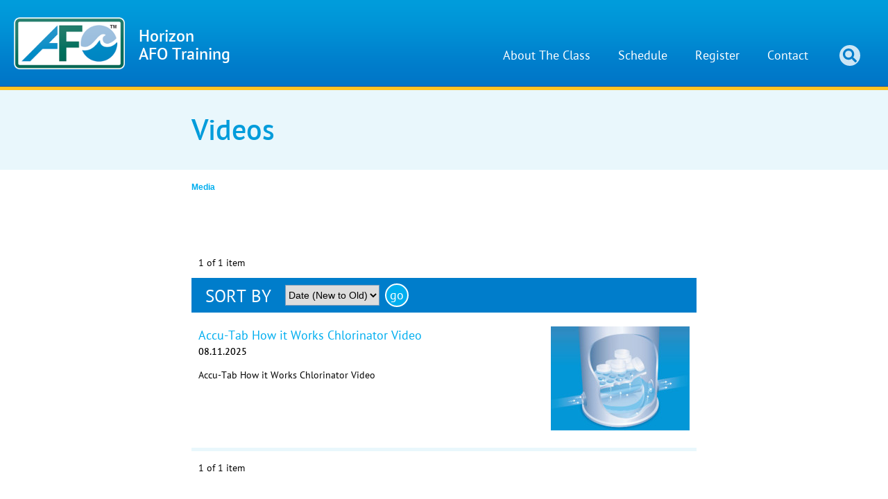

--- FILE ---
content_type: text/html; charset=UTF-8
request_url: https://afotraining.com/media/videos.php
body_size: 3668
content:
<!DOCTYPE html>
<html  lang="en">
<head>
	
	<title>Horizon AFO Training - Videos</title>
	<meta charset="utf-8">
	<meta http-equiv="X-UA-Compatible" content="IE=edge,chrome=1">
	<meta name="description" content="Aquatic Industry Videos">
	<meta name="keywords" content="swimming pool, pool, spa, hot tub, Aquatic, Facility, Operator, AFO, program, advanced, educational, training, managing, operating, maintaining, facilities, National, Recreation, Park, Association, certification, professional, pool operators, aquatic administrators, educational facilities, Colleges, High Schools, municipal facilities, military bases, YMCA, YWCA, Health Clubs, swim schools, water parks, public, private, aquatic facility, course, instruction, filtration, disinfection, water testing, treatment, design considerations, facility management, pool safety, new technologies, facility troubleshooting, risk management, hot tub, spa operation, Local, National, Laws, swimming pool, pools, NRPA&rsquo;s, Manual, Midwest, pool operations, schedule, register, locations, held, dates, time, date, class,">
	<meta name="robots" content="all=index,follow">
	<meta name="revisit-after" content="15 days">
	<meta name="viewport" content="width=device-width, initial-scale=1.0, minimum-scale=1.0, maximum-scale=1.0">
	<meta name="apple-mobile-web-app-capable" content="yes">
	<meta name="apple-mobile-web-app-status-bar-style" content="black">
	<link rel="icon" sizes="196x196" href="/nice-highres.png">
	<link rel="apple-touch-icon-precomposed" sizes="152x152" href="/apple-touch-icon-152x152-precomposed.png">
	<link rel="icon" href="/favicon.ico">
	
	<script type="text/javascript" src="https://ajax.googleapis.com/ajax/libs/webfont/1.6.26/webfont.js"></script>
	<script type="text/javascript">	
	    WebFont.load({
			monotype: {
				  projectId: "b4e32634-f0fe-4262-9ff4-09891fc59d30"
			}
		});
	</script>
	<noscript><link type="text/css" rel="stylesheet" href="https://fast.fonts.com/cssapi/b4e32634-f0fe-4262-9ff4-09891fc59d30.css"/></noscript>
	
	
	<link rel="stylesheet" type="text/css" href="/_themes/desktop/resets.css?v=1.2.3" media="all">
	<link rel="stylesheet" type="text/css" href="/_themes/desktop/platform.css?v=1.2.3" media="all">
	<link rel="stylesheet" type="text/css" href="/_themes/desktop/main.css?v=1.2.3" media="all">
	<link rel="stylesheet" type="text/css" media="only screen and (max-width: 1024px)" href="/_themes/desktop/tablet-1024.css?v=1.2.3">
	<link rel="stylesheet" type="text/css" media="only screen and (max-width: 800px)" href="/_themes/desktop/tablet-800.css?v=1.2.3">
	<link rel="stylesheet" type="text/css" media="only screen and (max-width: 680px)" href="/_themes/desktop/mobile.css?v=1.2.3">
	<link rel="stylesheet" type="text/css" href="/_themes/desktop/print.css?v=1.2.3" media="print">
	
	
	<script src="https://code.jquery.com/jquery-1.8.3.min.js" integrity="sha256-YcbK69I5IXQftf/mYD8WY0/KmEDCv1asggHpJk1trM8=" crossorigin="anonymous"></script>
	<script defer src="/_js/jquery/plugins/query/jquery.query.js" type="text/javascript"></script>
	
	
	
	<script defer src="/_js/vy/global.js" type="text/javascript"></script>
	<script defer src="/_js/vy/media.js" type="text/javascript"></script>
	<script defer src="/_js/galleria/galleria.min.js" type="text/javascript"></script>
	<script defer src="/_themes/desktop/media.js?v=1.2.3" type="text/javascript"></script>
	<script defer src="/_js/utilities/utilities.js" type="text/javascript"></script>
	<script defer async src="https://www.google.com/recaptcha/api.js"></script>
	
	
		<meta property="og:title" content="Horizon AFO Training - Videos">
		<meta property="og:type" content="article">
		<meta property="og:url" content="https://afotraining.com/media/videos">
		<meta property="og:site_name" content="Horizon AFO Training">
		<meta property="og:description" content="">
</head>

		<body id="Body" onload="isPageLoaded=true;">
			
			
			
			<nav class="off">
			
					<div id="mSearch" class="q-search">
						<form name="MobileDSearch" action="/search/" method="get">
						<input type="submit" alt="Go" value="Go" class="small">
						<input title="Global Search" type="search" name="strSearchText" value="" maxlength="50" placeholder="Search">
						</form>
					</div>
				
				<ul>
				
							<li id="n-about-class-m" class="off">
								<a class="global" href="https://afotraining.com/about-class/">
									<p>About The Class</p>
								</a>
								
							</li>
						
							<li id="n-schedule-m" class="off">
								<a class="global" href="https://afotraining.com/schedule/">
									<p>Schedule</p>
								</a>
								
							</li>
						
							<li id="n-register-m" class="off">
								<a class="global" href="https://afotraining.com/register/">
									<p>Register</p>
								</a>
								
							</li>
						
							<li id="n-contact-m" class="off">
								<a class="global" href="https://afotraining.com/contact/">
									<p>Contact</p>
								</a>
								
							</li>
						
							<li id="n-media-m" class="on">
								<a class="global" href="https://afotraining.com/media/">
									<p>Media</p>
								</a>
								
				<div class="drop">
					<ul>
					
						<li><a href="https://afotraining.com/media/articles.php"><p>Articles</p></a></li>
					
						<li><a href="https://afotraining.com/media/image-galleries.php"><p>Image Galleries</p></a></li>
					
						<li><a href="https://afotraining.com/media/videos.php"><p>Videos</p></a></li>
					
					</ul>
				</div>
			
							</li>
						
							<li id="n-links-m" class="off">
								<a class="global" href="https://afotraining.com/links/">
									<p>Links</p>
								</a>
								
							</li>
						
							<li id="n-help-m" class="off">
								<a class="global" href="https://afotraining.com/help/">
									<p>Help</p>
								</a>
								
				<div class="drop">
					<ul>
					
						<li><a href="https://afotraining.com/help/site-map.php"><p>Site Map</p></a></li>
					
						<li><a href="https://afotraining.com/help/privacy.php"><p>Privacy</p></a></li>
					
					</ul>
				</div>
			
							</li>
						
				</ul>
			</nav>
		
			<div id="slide">
				<header class="hide">
					<div id="NavWrap">
						<div id="mobileNav">
							<p class="off" id="mMenu" title="Full Menu"><span>Full Menu</span></p>
						</div>
						<a href="/" id="logo" title="Horizon Commercial Pools Logo"><p>Horizon<br>AFO Training</p></a>
						
			<nav class="off">
			
				<ul>
				
							<li id="n-about-class" class="off">
								<a class="global" href="https://afotraining.com/about-class/">
									<p>About The Class</p>
								</a>
								
							</li>
						
							<li id="n-schedule" class="off">
								<a class="global" href="https://afotraining.com/schedule/">
									<p>Schedule</p>
								</a>
								
							</li>
						
							<li id="n-register" class="off">
								<a class="global" href="https://afotraining.com/register/">
									<p>Register</p>
								</a>
								
							</li>
						
							<li id="n-contact" class="off">
								<a class="global" href="https://afotraining.com/contact/">
									<p>Contact</p>
								</a>
								
							</li>
						
						<li id="NQSearch" class="circle-icons">
							<a href="/search/"><img src="/_themes/_images/icons/search-blue.svg" alt="Quick Search"></a>
							<div id="n-drop-search" class="drop">
								<div id="search" class="q-search">
									<form name="GlobalSearch" action="/search/" method="get">
									<input type="submit" alt="Go" value="Go" class="small">
									<input title="Global Search" type="search" name="strSearchText" value="" maxlength="50" placeholder="Search">
									</form>
								</div>
							</div>
						</li>
					
				</ul>
			</nav>
		
					</div>
				</header>
				<div id="content" class="hide">
	

	<div class="page-title"><div class="wrap"><h1 class="title">Videos</h1></div></div>
	<div id="Page" class="wrap clearfix">
		
				<div id="Breadcrumb">
					<ul>
					
									
									<li>
										<a href="/media/">Media</a>
									</li>
								
					</ul>
				</div>
			
		<div id="Primary" class="section clearfix bc">
			
			
		</div>
		<div id="Secondary" class="section clearfix">
			<p id="RelPad"><!-- --></p>
			<div id="SortTable" class="targets">
				<div class="paging-bar">
					<div class="count">
						<p>1 of 1 item</p>
						
					</div>
					
				</div>
				<div class="bar-head">
					<p class="title">Sort By</p>
					<form action="/media/videos.php#RelPad" method="get">
					<input type="hidden" name="intNumRecordsPerPage" value="10">
					<select name="strSortType" onchange="this.form.submit();">
					
							<option value="-date" selected="selected">Date (New to Old)</option>
						
							<option value="%2Bdate">Date (Old to New)</option>
						
							<option value="%2Btitle">Title (A - Z)</option>
						
							<option value="-title">Title (Z - A)</option>
						
					</select>
					<input type="submit" alt="Go" value="Go" class="small">
					</form>
				</div>
				
							<a href="/media/accu-tab-chlorinator-video">
							<div class="row">
								
								<img src="/_uls/resources/2025-08-11_10_58_53-Accu-Tab®_Chlorine_Tablets_–_Westlake_Water_Solutions_thumb.jpg" width="200" height="150" class="right-thumb" alt="Accu-Tab How it Works Chlorinator Video">
							
								<div class="data">
									
									<p class="title">Accu-Tab How it Works Chlorinator Video</p>
									
							<p class="info">08.11.2025</p>
						
									<p class="overview">Accu-Tab How it Works Chlorinator Video</p>
								</div>
							</div>
							</a>
						
				<div class="paging-bar bottom">
					<div class="count">
						<p>1 of 1 item</p>
						
					</div>
					
				</div>
			</div>
		</div>
		
	</div>

	
			</div>
			<div id="Help">
				<p>
					For information on receiving your certificate visit the National Recreation and Park Association.<br>
					Ph: <a href="tel:800-626-6772">800-626-6772</a>&nbsp;&nbsp;|&nbsp;&nbsp;<a href="http://www.nrpa.org" target="_blank">www.nrpa.org</a>
				</p>
			</div>
			<footer class="hide">
				<div class="callouts clearfix">
					<div id="HorizonCallout">
						<a href="https://www.horizonpoolsupply.com" target="_blank" title="Horizon Pool Supply"><img src="/_themes/_images/framework/horizon-commercial-pools-logo-blue.svg" alt="Horizon Commercial Pools"></a>
						<p>
							<strong>Horizon Commercial Pools</strong><br>
							4444 Round Lake Rd. W.<br>
							Arden Hills, MN 55112<br>
							<a href="https://www.horizonpoolsupply.com" target="_blank" title="Horizon Pool Supply">horizonpoolsupply.com</a>
						</p>
					</div>
					<div id="Newsletter">
						<p class="title"><label for="EmailAddress">Newsletter Sign-Up</label></p>
						<div class="row">
							<form name="ccoptin" action="https://visitor.r20.constantcontact.com/d.jsp" target="_blank" method="post">
							<input type="submit" alt="go" value="go" class="small">
							<input type="email" id="EmailAddress" name="ea" value="" maxlength="45" class="regular" placeholder="email@domain.com">
							<input type="hidden" name="m" value="1102149891891">
							<input type="hidden" name="p" value="oi">
							</form>
						</div>
					</div>
				</div>
				<div class="wrap clearfix">
					<ul class="links main">
						<li><a href="/" title="Home"><p>Home</p></a></li>
						
										<li><a href="/about-class/"><p>About The Class</p></a></li>
									
										<li><a href="/schedule/"><p>Schedule</p></a></li>
									
										<li><a href="/register/"><p>Register</p></a></li>
									
										<li><a href="/contact/"><p>Contact</p></a></li>
									
					</ul>
					<ul class="links">
						<li><a href="/search/" title="Search"><p>Search</p></a></li>
						
										<li><a href="https://afotraining.com/help/site-map.php" title="View Site Map Page"><p>Site Map</p></a></li>
									
										<li><a href="https://afotraining.com/help/privacy.php" title="View Privacy Page"><p>Privacy</p></a></li>
									
						<li><a href="/media/" title="Media"><p>Media</p></a></li>
						<li><a href="/links/" title="Links"><p>Links</p></a></li>
					</ul>
				</div>
			</footer>
			<div class="copy clearfix">
			
				<p class="copy">
					&copy; 2026 Horizon Commercial Pools  All rights reserved.<br>Website by <a href="https://bicycletheory.com/" target="_blank">Bicycle Theory</a>. Powered by <a href="https://www.venyou.com/" target="_blank">VenYou&trade; CMS</a>.
				</p>
			</div>
		</div>
	
	<script async src="https://www.googletagmanager.com/gtag/js?id=G-ZZDSREC3B5"></script>
<script>
  window.dataLayer = window.dataLayer || [];
  function gtag(){dataLayer.push(arguments);}
  gtag('js', new Date());
  gtag('config', 'G-ZZDSREC3B5');
</script>
	
	
	
	<div id="BackToTop" title="Back To Top"><a href="#Body"><p>Back To Top</p></a></div>
<script defer src="https://static.cloudflareinsights.com/beacon.min.js/vcd15cbe7772f49c399c6a5babf22c1241717689176015" integrity="sha512-ZpsOmlRQV6y907TI0dKBHq9Md29nnaEIPlkf84rnaERnq6zvWvPUqr2ft8M1aS28oN72PdrCzSjY4U6VaAw1EQ==" data-cf-beacon='{"version":"2024.11.0","token":"458a6460311c46c18a011beb2aba509a","r":1,"server_timing":{"name":{"cfCacheStatus":true,"cfEdge":true,"cfExtPri":true,"cfL4":true,"cfOrigin":true,"cfSpeedBrain":true},"location_startswith":null}}' crossorigin="anonymous"></script>
</body>
</html>


--- FILE ---
content_type: text/css
request_url: https://afotraining.com/_themes/desktop/resets.css?v=1.2.3
body_size: 540
content:
html, body, div, span, applet, object, iframe,
h1, h2, h3, h4, h5, h6, p, blockquote, pre,
a, abbr, acronym, address, big, cite, code,
del, dfn, em, font, img, ins, kbd, q, s, samp,
small, strike, strong, sub, sup, tt, var,
dl, dt, dd, ol, ul, li,
fieldset, form, label, legend,
table, caption, tbody, tfoot, thead, tr, th, td {
	margin: 0;
	padding: 0;
	border: 0;
	outline: 0;
	font-family: inherit;
	vertical-align: baseline;
}
code { 
	font-family: monospace; 
	font-size: 16px; font-size: 1.6rem;
	line-height: 20px; line-height: 2rem;
}
:focus { outline: 0; }
ol, ul {
	list-style: none;
	padding: 0 0 12px 0;
}
table {
	border-collapse: separate;
	border-spacing: 0;
}
caption, th, td {
	text-align: left;
	font-weight: normal;
}
blockquote:before, blockquote:after,
q:before, q:after { content: ""; }
blockquote, q { quotes: "" ""; }
blockquote {
	margin: 15px 30px 30px;
	padding: 16px 20px 4px;
	background: #e5e5e5;
}
blockquote p { padding-bottom: 7px; }
::-webkit-input-placeholder { color: #999; }
:-moz-placeholder { color: #999; }
::-moz-placeholder { color: #999; }
:-ms-input-placeholder { color: #999; }
header, footer, nav { display: block; }
.details ol, 
.details ul { 
	padding: 0 0 20px 40px; 
	margin: 0;
}
.details ol li, 
.details ul li { padding: 0 0 0 5px; }
.details ul { list-style: disc outside; }
.details ol { list-style: decimal outside; }
.details p { padding: 0 0 12px; }
.clearfix:after {
     content: " "; 
     display: block; 
     height: 0; 
	 font-size: 0;
     clear: both; 
     visibility: hidden;
}
.clearfix {display: inline-block;}
/* Hides from IE-mac \*/
* html .clearfix {height: 1%;}
.clearfix {display: block;}
/* End hide from IE-mac */
img {
	border: 0;
	display: block;
}
#tempContentNotice {
    width: 100%;
    position: fixed;
    height: 30px;
    top: 0;
    left: 0;
    background-color: #fc0;
    color: #000;
    font-weight: bold;
    z-index: 9999;
}
#tempContentNotice a { color: #c00; }
#tempContentNotice p { margin: 5px 10px 0; }

iframe[src="about:blank"] { display: none !important; }


--- FILE ---
content_type: text/css
request_url: https://afotraining.com/_themes/desktop/platform.css?v=1.2.3
body_size: 4129
content:
body {
	-webkit-transition: all .3s linear;
	transition: all .3s linear;
}
img { -webkit-transform: translate3d(0, 0, 0); }

/* Global */
html {
	font-size: 62.5%; 
	background: #0069bf; 
}
body {
	min-width: 75%;
	font-family: Helvetica, Arial, sans-serif;
	color: #333;
	height: 100%;
}
body #recaptcha_area { line-height: normal; }
*[class*=rel] { position: relative; }
* {
	-webkit-box-sizing: border-box;
	box-sizing: border-box;
}
img {
	-webkit-box-sizing: content-box;
	box-sizing: content-box;
}
#Body > nav {
	position: absolute;
	top: 0;
	right: 0;
	width: 80%;
	float: left;
	background: #fff;
	z-index: 100;
}
#Body > nav { display: none; }
#Body div#slide {
	width: 100%;
	/*min-width: 320px;*/
	display: block;
	top: 0;
	z-index: 9999;
	transition: all .3s linear; 
    -webkit-transition: all .3s linear;
}
#Body.reveal div#slide { right: 0; }

/* Links*/
a, 
a:visited { text-decoration: none; }
a:hover, 
a:active,
a:focus { text-decoration: underline; }
a.opposite, 
a:visited.opposite { text-decoration: underline; }
a.opposite:hover, 
a.opposite:active,
a.opposite:focus { text-decoration: none; }

/* Colors and Fonts*/

/* font color for indexes */
*[class^=targets] p { color: #000; }

/* link, title colors */
a,
#SearchBar a,
*[class^=targets] a p[class^=title] { color: #00aeef; }
h1[class^=title] span,
*[class^=targets] a p[class^=title] span { color: #f00; }

/* related icon bg color */
#Documents img,
#Related img,
div.thumbs div.block img.icon { background: #00aeef; }

/* bar colors */
*[class^=bar] { background: #007dcb; }
*[class^=bar].alt { background: #ffc423; }
*[class^=bar] a,
div[class^=bar] p { color: #fff; }
*[class^=bar].alt p.title { color: #007dcb; }
*[class^=bar] p.right { color: #ffc423; }
#SearchBar {
	border: 1px solid #73d3f6;
	background: #f3fbfd;
}
#SearchBar div.form label,
#SearchBar div.form p { color: #3e3e3e; }
#SearchResults p.dev { color: #999; }

/* required asterisk */
span.required,
div[class^=form-row] > label span { color: #c00; }

/* paging bar */
.paging-bar > div.paging a p { 
	color: #00aeef;
	border: 1px solid #00aeef;
}
.paging-bar > div.paging a p:hover, 
.paging-bar > div.paging a p:active, 
.paging-bar > div.paging a p:focus { 
	background: #00aeef;
	color: #fff;
	border: 1px solid #00aeef;
}
.paging-bar > div.paging p.current {
	background: #00aeef;
	color: #fff;
	border: 1px solid #00aeef;
}
.paging-bar > div.paging p.divider { display: none; }
.paging-bar > div.paging p { 
	margin: 0 0 0 8px;
	color: #000;
	border: 1px solid #999;
	background: #fff;
}

/* buttons */
input[type=submit], 
button, 
a.button {
	background: #00aeef;
	color: #fff;
}

/* remove pushbutton appearance from safari/chrome on mobile and restore to designed look */
input[type="submit"],
button { -webkit-appearance: inherit; }

/* tables */
*[class^=targets] ul { border-top: 5px solid #e9f7fc; }
#Documents ul { border-top: 1px solid #a8ddf0; }
#Documents ul:first-child,
*[class^=targets] ul:first-child { border-top: 0; }
*[class^=targets] div[class^=row] { border-bottom: 5px solid #e9f7fc; }
#Portfolio ul { border: 0; }

/* attributes table for resources like Staff */
#Showcase .right { background: #e9f7fc; }
#Showcase .right .att-row p.label { border-top: 1px solid #00aeef; }
#Showcase .right .att-row:first-child p.label { border: 0; }

/* media gallery */
#MediaGallery { background: #fff; }
div.thumbs div.block div.link { border: 5px solid #00aeef; }
div.thumbs div.block div.current, 
div.thumbs div.block div.link:hover, 
div.thumbs div.block div.link:active, 
div.thumbs div.block div.link:focus { border: 5px solid #ffc423; }
div.thumbs div.block p { color: #fff; }
div.thumbs div.block p.source { background: #000; }
#MediaContent > p { color: #ccc; }

/* form fields */
input[type=text], 
input[type=password], 
textarea, 
select, 
input[type=email], 
input[type=tel], 
input[type=search] { border: 1px solid #7f9db9; }
input[type=submit], 
button { border: 1px solid #00aeef; }
input[type=text]:focus, 
input[type=password]:focus, 
textarea:focus, select:focus, 
input[type=email]:focus, 
input[type=tel]:focus, 
#globalSearch input[type=search]:focus {
	-webkit-box-shadow: 0 0 3px #999;
	box-shadow: 0 0 3px #999;
}

/* main body framework */
header { 
	background: #009cdb; 
	border-bottom: 5px solid #ffc423;
}
#content { background: #fff; }
footer { background: #007dcb url(/_themes/_images/framework/wave.png) bottom center repeat-x; }
p.copy { color: #fff; }
p.copy a { color: #fff; } 
footer ul.links li a { color: #fff; }

/* Text*/
p.centered-text { text-align: center; }
*.no-records {
	padding: 20px 0 !important;
	text-align: center;
	clear: both;
}
div[class^=gutters] { 
	width: 100%;
	max-width: 720px;
	padding: 0; 
	margin: 0 auto;
	display: block;
}
#Primary div[class^=gutters] { padding: 0 0 25px; }
#Home #Primary div[class^=gutters] { padding: 0; }

/* ALL BOLD FONT DECLARATIONS - necessary since webfonts may need to override */
a,
#SearchBar a,
#Breadcrumb ul,
#Showcase .right .att-row p.label,
.paging-bar,
.alert-error p,
div.sm-section p.title,
div.sm-section span,
*[class^=targets] p.info,
p.info { font-weight: bold; }

/* ALL ITALIC FONT DECLARATIONS - necessary since webfonts may need to override */
*[class^=targets] p.position,
*[class^=targets] p.source,
#Showcase p.source,
div.sub-title p.source,
*.no-records { font-style: italic; }

/* PT Sans
	font-family:'PT Sans W01';
	PT Sans W01 Light 			200 Extra-light 	normal
	PT Sans W01 Light Italic 	200 Extra-light 	italic
	PT Sans W01 Regular 		400 Normal 			normal
	PT Sans W01 Italic 			400 Normal 			italic
	PT Sans W01 Demi 			500 Bold 			normal
	PT Sans W01 Demi Italic 	500 Medium 			italic
*/
p.clear,
#Showcase p,
h1.title,
h2,
body > nav *,
.galleria-layer,
#Help *,
.copy *,
*[class^=targets] p,
footer *,
fieldset p,
fieldset a,
label,
div[class^=bar] p,
div.headline p,
input[type=submit], 
button,
header *,
.details * { font-family: 'PT Sans W01', Helvetica, Verdana, sans-serif; }

/* MAIN BODY TEXT SIZE DEF */
body {
	font-size: 18px; font-size: 1.8rem;
	line-height: 26px; line-height: 2.6rem;
}

/* ----- 12px ----- */
#Breadcrumb,   
p.copy { 
	font-size: 12px; font-size: 1.2rem; 
	line-height: 20px; line-height: 2rem;
}
div#HorizonCallout p {
	font-size: 12px; font-size: 1.2rem; 
	line-height: 16px; line-height: 1.6rem;
}
/* ----- 14px ----- */
#Help *,
footer ul.links p,
div[class^=bar] p.right,
div[class^=bar] a.right,
nav p,
*[class^=targets] p, 
#MediaGallery p,
label,
div[class^=form-row] p,
footer,
footer p {
	font-size: 14px; font-size: 1.4rem;
	line-height: 22px; line-height: 2.2rem;
}
input[type=text], 
input[type=password], 
textarea, 
select, 
input[type=email], 
input[type=tel], 
input[type=search] { font-size: 14px; font-size: 1.4rem; }
/* ----- 16px ----- */
h6,
.details ul,
.details ol { 
	font-size: 16px; font-size: 1.6rem; 
	line-height: 24px; line-height: 2.4rem;
}
/* ----- 18px ----- */
footer ul.main p,
#RelTab a p,
h5,
p[class^=title], 
div.headline p.long {
	font-size: 18px; font-size: 1.8rem;
	line-height: 26px; line-height: 2.6rem;
}
h5, h6 { padding: 0 0 14px; }
nav a.global p {
	font-size: 18px; font-size: 1.8rem; 
	line-height: 20px; line-height: 2rem;
}
input[type=submit] { 
	font-size: 18px; font-size: 1.8rem; 
	line-height: 18px; line-height: 1.8rem;
}
/* ----- 22px ----- */
h4,
+#HomeMedia .galleria-layer div.wrap p {
	font-size: 22px; font-size: 2.2rem;
	line-height: 30px; line-height: 3rem;
}
h4 { padding: 0 0 16px; }
/* ----- 24px ----- */
header nav p {
	font-size: 24px; font-size: 2.4rem;
	line-height: 32px; line-height: 3.2rem;
}
#logo p {
	font-size: 24px; font-size: 2.4rem;
	line-height: 26px; line-height: 2.6rem;
}
/* ----- 25px ----- */
*[class^=bar] p[class^=title] label,
*[class^=bar] p[class^=title] {
	font-size: 25px; font-size: 2.5rem;
	line-height: 27px; line-height: 2.7rem;
}
/* ----- 26px ----- */
h2,
h3,
div.headline p { 
	font-size: 26px; font-size: 2.6rem;
	line-height: 34px; line-height: 3.4rem;
}
h2, h3 { padding: 0 0 20px; }
/* ----- 42px ----- */
h1 {
	font-size: 42px; font-size: 4.2rem;
	line-height: 48px; line-height: 4.8rem;
}
/* 50px */
#HomeMedia .galleria-layer div.wrap h2 {
	font-size: 50px; font-size: 5rem;
	line-height: 54px; line-height: 5.4rem;
}
h1[class^=title] {
	padding: 35px 20px 30px;
	color: #009cdb;
}
div.page-title {
	width: 100%;
	min-height: 115px;
	float: left;
	background: #e9f7fc;
}
#content div.page-title div.wrap { 
	padding: 0; 
	position: relative;
}
@media only screen and (max-width : 1100px) {
	div.headline p.long { 
		font-size: 16px; font-size: 1.6rem; 
		line-height: 24px; line-height: 2.4rem;
	}
}

/* Images*/
img.float-right { float: right; }
img.float-left { float: left; }
div[id^=image] { position: relative; }
div#FullWrap {
	width: 100%;
	overflow: hidden;
	position: relative;
	z-index: 100;
}
#content .s-image { max-height: 230px; }
#content .r-image { max-height: 230px; }
#content .noimage { 
	max-height: none;
	min-height: 80px;
}
img[class^=full] {
	max-width: 100%;
	height: auto !important;
	margin: 0 auto;
	padding: 0;
}
div#FullWrap img.full-scale {
	width: 100%;
	padding: 0;
}
div.imageWrap {
	padding: 0 0 20px 35px;
	float: right;
}
div#NoBG { background: none; }
div.imageWrap img { float: left; }
img.left-thumb, 
div.callout img {
	border: 0;
	padding: 0;
	float: left;
}
*[class^=targets] img.right-thumb,
*[class^=targets] img.outside-thumb {
	border: 0;
	padding: 0 0 10px 20px;
	float: right;
}
*[class^=targets] img.outside-thumb {
	max-width: 200px;
	height: auto; 
}

/* Framework Header*/
#NavWrap.top-anchor {
	position: fixed;
	top: 0;
	height: 75px;
	border: 0;
	z-index: 9999;
	-webkit-box-shadow: 0 0 6px 0 rgba(0,0,0,0.7);
	box-shadow: 0 0 6px 0 rgba(0,0,0,0.7); 
}	
header {
	width: 100%;
	height: 130px;
	text-align: left;
}
header > div#NavWrap { 
	width: 100%;
	height: 125px;
	position: relative;
	background: url(/_themes/_images/framework/bg-header.gif) top center repeat-x;
}
#logo {
	width: 360px;
	height: 125px; 
	float: left;
	background-image: url(/_themes/_images/framework/afo-logo-large.png);
	background-repeat: no-repeat;
	background-position: 20px 25px;
	background-size: 160px 75px;
	z-index: 999;
}
#logo p { 
	padding: 39px 0 0 200px;
	color: #fff;
	float: left;
}
header > #NavWrap.top-anchor #logo {
	height: 75px;
	background-position: 40px 10px;
	background-size: 117px 55px;
}
header > #NavWrap.top-anchor #logo p { padding-top: 14px; }

/* Navigation*/
#mobileNav, #dropSearch { display: none; }
nav {
	width: 100%;
	padding: 0;
	float: left;
}
header nav {
	width: auto;
	height: 110px;
	padding: 50px 0 0 0;
	float: right;
}
header > #NavWrap.top-anchor nav { 
	height: 68px;
	padding-top: 8px; 
}
nav > ul {
	width: 100%;
	margin: 0;
	padding: 0;
	float: left;
}
header nav > ul { 
	height: 60px;
	padding: 0 10px 0 0;
}
header nav > ul > li {
	height: 100%;
	padding: 0 10px 0 0;
	float: left;
	z-index: 500;
	position: relative;
}
header nav > ul > li a.global {
	height: 100%;
	padding: 0 15px;
	color: #fff;
	float: left;
	font-weight: normal;
	position: relative;
}
nav > ul > li:hover a.global, 
nav > ul > li:active a.global, 
nav > ul > li:focus a.global,
nav > ul > li.on a.global { 
	text-decoration: none;
	color: #ffc423;
	transition: all .5s linear; 
    -webkit-transition: all .5s linear;
}
nav > ul > li a.global > p { 
	padding: 20px 0 0; 
	float: left;
	position: relative;
}
nav > ul > li#NQSearch {
	padding: 15px 30px 0 20px;
}
nav > ul > li#NQSearch a img {
	float: right;
}
header nav > ul > li > div.drop {
	position: absolute;
	top: 45px;
	right: 30px;
	padding: 10px;
	margin: 0;
	visibility: hidden;
	opacity: 0;
	transition: visibility 0s linear 0.2s, opacity 0.2s linear;
	-webkit-transition: visibility 0s linear 0.2s, opacity 0.2s linear;
	z-index: 800 !important;
	border-radius: 5px; 
	-webkit-border-radius: 5px;
	background: #fff; 
	border: 2px solid #ffc423;
}
header nav > ul > li:hover div, 
header nav > ul > li:active div, 
header nav > ul > li:focus div { 
	visibility: visible;
	opacity: 1;
	transition-delay: 0s;
	-webkit-transition-delay: 0s;
}
nav > ul > li#NQSearch div.q-search {
	width: 250px;
	padding: 0;
	margin: 0;
	float: left;
}
div.q-search input[type=submit] {
	width: 30px;
	height: 30px;
	float: right;
	border-radius: 15px; 
	-webkit-border-radius: 15px;
	border: 0;
}
div.q-search input[type=search] {
	width: 204px;
	height: 30px;
	padding: 2px 5px 0;
	float: left;
	background: #fff;
	-moz-appearance: textfield;
	-webkit-appearance: textfield;
}
div#search input[type=text]:focus {
	-moz-box-shadow: none;
	-webkit-box-shadow: none;
	box-shadow: none;
}
nav > ul > li ul {
	width: 100%;
	padding: 0;
	margin: 0;
	float: left;
	background: #fff;
}
nav > ul li ul li { float: left; }
nav > ul li ul li a {
	width: 100%;
	height: 100%;
	padding: 0;
	float: left;
}
nav > ul li ul li a:hover, 
nav > ul li ul li a:active, 
nav > ul li ul li a:focus {
	background-color: #e9f7fc;
	text-decoration: none;
}
nav > ul li ul li p { 
	padding: 13px 15px 10px;
	float: left; 
}

/* Framework Body*/
header, 
#content, 
footer { min-width: 320px; }
.wrap {
	width: 60%;
	margin: 0 auto;
}
@media only screen and (max-width : 1200px) {
	.wrap { width: 96%; }
	#RelTab { left: 2%; }
}
#content {
	width: 100%;
	text-align: left;
	min-height: 400px;
}
#content .wrap {
	padding: 0 0 40px; 
	clear: left;
}
#content .section { 
	padding: 50px 20px 0;
	clear: both; 
}
#content #Home #Secondary { padding-top: 20px; }
#content .bc { padding-top: 0; }
#content #RelPad {
	width: 100%;
	height: 50px;
	margin: -50px 0 0;
	display: block;
	visibility: hidden;
}
#content #PrimaryCols, 
#content #SectionCustom {
	width: 100%;
	padding: 0;
	float: left;
}
#Breadcrumb {
	width: 100%;
	min-height: 60px;
	color: #666;
}
#Breadcrumb ul { 
	padding: 9px 0 0 20px;
	margin: 0; 
}
#Breadcrumb ul li { 
	padding: 6px 5px 6px 0;
	display: inline-block;
}
#Breadcrumb ul li.divider { padding-right: 3px; } 
#RelTab {
	position: fixed;
	bottom: 0;
	left: 15%;
	margin: 0 0 0 20px;
	border-radius: 5px 5px 0 0; 
	-webkit-border-radius: 5px 5px 0 0;
	background-color: rgba(102, 102, 102, 0.9);
	display: none;
}
#RelTab.on { display: block; }
#RelTab a {
	min-height: 45px;
	padding: 0 20px;
	display: block; 
	font-weight: normal;
}
#RelTab a p { 
	padding: 10px 0 0;
	color: #fff;  
}
#BackToTop {
	position: fixed;
	right: 20px;
	bottom: 20px;
	width: 50px;
	height: 50px;
	background: url(/_themes/_images/framework/top-icon.png) top left no-repeat;
	display: none;
}
html.top-pad #BackToTop { display: block; }
#BackToTop a {
	width: 100%;
	height: 100%;
	display: block;
}
#BackToTop p { display: none; }

/* Framework Footer*/
#Help {
	width: 100%;
	min-height: 40px;
	float: left;
	background: #0069bf;
	text-align: center;
}
#Help p {
	padding: 10px;
	color: #fff;
}
#Help p a { color: #fff; }
footer .callouts {
	width: 100%;
	max-width: 640px;
	margin: 0 auto;
	padding: 0 0 30px;
}
div#HorizonCallout {
	width: 100%;
	max-width: 300px;
	height: 85px;
	margin: 20px 0 0;
	float: right;
	background: #fff;
	border-radius: 5px; 
	-webkit-border-radius: 5px;
}
div#HorizonCallout > a,
div#HorizonCallout img { float: left; }
div#HorizonCallout img {
	box-sizing: border-box;
	width: 143px;
	height: 85px;
	padding: 10px 12px;
}
div#HorizonCallout p {
	width: 155px;
	margin: 10px 0 0;
	padding: 1px 0 0 13px;
	float: left;
	text-align: left;
	border-left: 2px solid #e9f7fc;
}
div#Newsletter {
	width: 100%;
	max-width: 300px;
	height: 85px;
	margin: 20px 0 0;
	float: left;
	background: #fff;
	border-radius: 5px; 
	-webkit-border-radius: 5px;
}
div#Newsletter p.title {
	width: 100%;
	padding: 5px 15px 3px;
	float: left;
	text-align: left;
	color: #15457b;
	background: #ffc423;
	text-transform: uppercase;
	border-radius: 5px 5px 0 0; 
	-webkit-border-radius: 5px 5px 0 0;
}
div#Newsletter input[type=submit].small {
	width: 30px;
	height: 30px;
	float: right;
	border-radius: 15px; 
	-webkit-border-radius: 15px;
	border: 0;
}
div#Newsletter div.row {
	width: 100%;
	padding: 10px 15px;
	float: left;
}
div#Newsletter div.row input[type=email] {
	width: 80%;
	height: 30px;
}
footer {
	width: 100%;
	padding: 20px 0 30px;
	clear: left;
	text-align: center;
}
footer ul.links {
	width: 100%;
	padding: 10px 0;
	display: block;
}
footer ul.links li { display: inline; }
footer p { 
	padding: 0 15px;
	display: inline;
}
div.copy {
	width: 100%;
	padding: 13px 0 12px;
	text-align: left;
}
p.copy { 
	padding: 3px 20px 2px; 
	float: left;
}
p.copy a { font-weight: normal; }
div.copy div.icons { float: right; }
.circle-icons a {
	display: inline-block;
	width: 30px;
	height: 30px;
	padding: 5px;
	border-radius: 15px;
	background: rgba(255, 255, 255, 0.8);
	-o-transition: all .3s ease;
	-moz-transition: all .3s ease;
	-webkit-transition: all .3s ease;
	transition: all .3s ease;
}
.circle-icons a:hover,
.circle-icons a:active,
.circle-icons a:focus {
	background: #fff;
}
div.copy .circle-icons a {
	margin: 0 20px 0 0;
	float: right;
}
div.copy .circle-icons a.twitter {
	padding: 6px;
}
div.copy .circle-icons a.linkedin {
	padding: 6px 7px 7px;
}
div.copy .circle-icons img {
	margin: 0 auto;
	max-height: 18px;
}

/* Dev Toolbar and Error Reporting*/
#toolbar {
	display: none;
	position: fixed;
	width: 100%;
	top: 0;
	height: 25px;
	overflow: hidden;
	background-color: black;
	color: white;
	padding-top: 5px;
	padding-left: 5px;
	font-size: 0.75em;
	line-height: 0.875em;
}
#toolbar li {
	float: left;
	padding-right: 10px;
	margin-right: 10px;
	border-right: solid 1px white;
}
#toolbar span {
	margin-right: 10px;
	float: left;
}
html.toolbar-enabled { margin-top: 30px; }
.xdebug-error {
	font-family: monospace;
	width: 100%;
}


--- FILE ---
content_type: text/css
request_url: https://afotraining.com/_themes/desktop/main.css?v=1.2.3
body_size: 3420
content:
/* Home */
#HomeMedia {
	width: 100%;
	max-width: 100%;
	margin: 0 auto;
}
#galleryHome {
	width: 100%;
	height: 520px;
	margin: 0 auto;
}
#galleryHome .galleria-thumbnails-container { display: none; }
#Callouts ul { border: 0; }
#Callouts li { 
	padding: 0 3px; 
	border: 0;
}
#Callouts a {
	width: 100%;
	float: left;
}
#Callouts .block {
	max-width: 320px;
	margin: 0 auto;
	display: block;
	position: relative;
}
#Callouts img {
	max-width: 100%;
	height: auto !important;
	float: none;
}
#Callouts div.block p.title {
	position: absolute;
	bottom: 0;
	left: 0;
	width: 100%;
	padding: 11px 15px;
	color: #fff;
	background: rgba(0, 174, 239, 0.9);
}

/* Galleria */
.gallery {
	width: 100%;
	padding: 0 0 35px;
}
.gallery .galleria-stage {
	top: 0;
	left: 0;
	right: 0;
}
.gallery .galleria-container {
	width: 100%;
	max-width: 100%;
	height: auto;
}
.gallery .galleria-thumbnails-container { height: 80px; }
.gallery .galleria-stage { bottom: 100px; }
.gallery .galleria-thumbnails,
.gallery .galleria-thumbnails-list { height: 62px !important; }
.gallery .galleria-thumbnails .galleria-image,
.gallery .galleria-thumb-nav-left, 
.galleria-thumb-nav-right { height: 60px !important; }
.gallery .galleria-thumbnails .galleria-image { 
	margin: 0 10px 0 0;
	background: #fff; 
}
.gallery .galleria-thumbnails .galleria-image img {
	min-height: 60px !important;
	max-height: 60px !important;
	width: auto !important;
}
#gallery .galleria-image-nav { top: 30%; }
.galleria-container { background: #000; }
#HomeMedia .galleria-layer div.wrap {
	position: absolute;
	top: 90px;
	left: 100px;
	width: 340px;
	height: 340px;
	padding: 0;
	border: 5px solid #fff;
	border-radius: 50%;
	background: rgba(0, 125, 203, 0.85);
	box-shadow: 0 0 10px rgba(0, 0, 0, 0.3);
}
#HomeMedia .galleria-layer .right div.wrap {
	left: auto;
	right: 100px;
}
#HomeMedia .galleria-layer .center div.wrap {
	left: calc(50% - 170px);
}
#HomeMedia .galleria-layer div.wrap:before {
	display: inline-block;
	vertical-align: middle;
	content: '';
	width: 0;
	height: 100%;
}
#HomeMedia .galleria-layer div.wrap .text {
	display: inline-block;
	vertical-align: middle;
	padding: 0 30px;
	color: #fff;
	text-align: center;
}
#HomeMedia .galleria-layer h2 {
	margin-bottom: 14px;
	padding-bottom: 12px;
	border-bottom: 4px dotted #ffc423;
}
.galleria-layer.noscript .feature-title {
	z-index: 1;
}
@media only screen and (min-width: 1200px) {
	#galleryHome {
		height: 600px;
	}
	#HomeMedia .galleria-layer div.wrap {
		top: 110px;
		left: 110px;
		width: 380px;
		height: 380px;
	}
	#HomeMedia .galleria-layer .right div.wrap {
		right: 110px;
	}
	#HomeMedia .galleria-layer div.wrap h2 {
		font-size: 56px; font-size: 5.6rem;
		line-height: 62px; line-height: 6.2rem;
	}
	#HomeMedia .galleria-layer div.wrap p {
		font-size: 26px; font-size: 2.6rem;
		line-height: 34px; line-height: 3.4rem;
	}
}
@media only screen and (min-width: 1400px) {
	#galleryHome {
		height: 640px;
	}
	#HomeMedia .galleria-layer div.wrap {
		width: 420px;
		height: 420px;
	}
	#HomeMedia .galleria-layer div.wrap h2 {
		font-size: 64px; font-size: 6.4rem;
		line-height: 72px; line-height: 7.2rem;
	}
	#HomeMedia .galleria-layer div.wrap p {
		font-size: 28px; font-size: 2.8rem;
		line-height: 36px; line-height: 3.6rem;
	}
}
.galleria-layer div.feature-title a {
	color: #fff;
	text-transform: none;
}
.galleria-layer div.feature-title a:hover { text-decoration: none; }
.galleria-layer div.feature-title div.headline p {
	position: relative;
	width: auto;
	padding: 14px 20px;
	float: left;
	font-weight: normal;
}
.galleria-layer div.feature-title div.headline p.long { padding: 15px 20px; }
.galleria-image-nav { 
	height: 30%;
	top: 35%; 
}
.galleria-container .galleria-image-nav-left,
.galleria-container .galleria-image-nav-right {
	height: 100%;
}
.galleria-container .galleria-image-nav-left,
.galleria-container .galleria-thumb-nav-left{
	background-image: url(/_themes/_images/icons/angle-left.svg);
}
.galleria-container .galleria-image-nav-right,
.galleria-container .galleria-thumb-nav-right {
	background-image: url(/_themes/_images/icons/angle-right.svg);
}
.galleria-container .galleria-image-nav-left,
.galleria-container .galleria-image-nav-right {
	background-size: 60px 60px;
}
.galleria-container .galleria-thumb-nav-left,
.galleria-container .galleria-thumb-nav-right {
	background-size: 35px 35px;
	background-position: 50% 50%;
}
.galleria-container .galleria-info-close {
	background-image: url(/_themes/_images/buttons/galleria-buttons.png);
	background-position: top left; 
}
.galleria-container .galleria-info-link { 
	background-image: url(/_themes/_images/buttons/galleria-buttons.png);
	background-position: bottom left; 
}

/* Common page / index */
*[class^=bar] {
	min-height: 50px;
	clear: both;  
}
div[class^=bar] p { 
	padding: 14px 20px 3px; 
	text-transform: uppercase;
}
*[class^=bar] a.right, 
*[class^=bar] p.right {
	padding: 14px 20px 0 0;
	float: right;
}
*[class^=bar] p.right { text-transform: capitalize; }
*[class^=bar] a { font-weight: normal; }
*.bar-head { 
	width: 100%;
	float: left;
	border-radius: 0; 
}
div.bar-head p { float: left; }
*[class^=bar] select {
	margin: 10px 8px 0 0;
	float: right;
}
*[class^=bar] input[type=submit].small { float: right; }
*.bar-head select,
*.bar-head input[type=submit].small { float: left; }
*[class^=bar] img.icon {
	margin: 0;
	padding: 16px 20px 5px;
	float: right;
	background: none;
}
*[class^=targets] {
	width: 100%;
	padding: 0 0 15px;
	float: left;
}
#Documents {
	padding: 0 15px;
	background: #fff8e5;
}
#pageIndex {
	max-width: 720px;
	padding-top: 5px;
	margin: 10px auto 0;
	float: none;
	border-top: 5px solid #e9f7fc;
}
#Rows { padding-top: 0; }
#Home #Rows { padding-top: 20px; }
*[class^=targets] > a {
	width: 100%;
	float: left;
}
*[class^=targets] p { font-weight: normal; }
*[class^=targets] a:hover, 
*[class^=targets] a:active, 
*[class^=targets] a:focus { text-decoration: none; }
*[class^=targets] a:hover p[class^=title], 
*[class^=targets] a:active p[class^=title], 
*[class^=targets] a:focus p[class^=title] { text-decoration: underline; }
*[class^=targets] p.notes,
*[class^=targets] p.overview { 
	padding-top: 12px;
	text-align: left; 
}
*[class^=targets] p.notes {
	width: 100%;
	float: left;
}
*[class^=targets] div.seminar,
*[class^=targets] div.address { 
	width: 100%;
	max-width: 280px;
}
*[class^=targets] div.address { float: right; }
*[class^=targets] div.seminar {	float: left; }
*[class^=targets] ul[class~="three"] p.overview { padding: 12px 0 0; }
*[class^=targets] img { float: left; }
#Preview ul img,
.preview ul img,
#SearchResults img {
	padding: 0 0 12px 20px;
	float: right;
}
*[class^=targets] img.callout { 
	max-width: 100%;
	height: auto;
	margin: 0 auto;
	float: none;
	display: block;
}
*[class^=targets] ul {
	width: 100%;
	padding: 10px 0 0;
	margin: 0;
	float: left;
}
*[class^=targets] ul[class~="three"] { padding: 20px 10px; }
*[class^=targets] ul li { float: left; }
*[class^=targets] ul[class~="three"] li { width: 33.33%; }
*[class^=targets] > div.row div.data { 
	width: 100%;
	padding: 0 0 5px 0; 
	float: left;
}
#Documents div.data,
#Related div.data { padding: 0 10px 0 40px; }
*[class^=targets] ul[class~="two"] li { 
	width: 50%; 
	padding: 10px 20px 15px;
}
#Documents ul[class~="two"] li { padding: 10px 10px 15px; }
*[class^=targets] ul[class~="two"] a { 
	width: 100%;
	float: left;
}
*[class^=targets] div[class^=row] {
	width: 100%;
	padding: 20px 10px 15px;
	float: left;
}
ul.targets-cols {
	width: 100%;
	padding: 30px 0 0;
	margin: 0;
	float: left;
}
ul.targets-cols li {
	width: 25%;
	padding: 0 10px;
	float: left;
	text-align: center;
}
ul.targets-cols p.title {
	clear: both;
	padding: 11px 0 3px;
	text-align: center;
}
ul.targets-cols div.scalebox {
	width: 100%;
	height: 150px;
	position: relative;
}
ul.targets-cols div.scalebox > p {
	position: absolute;
	bottom: 0;
	left: 0;
	width: 100%;
	max-width: 100%;
	padding: 0;
}
ul.targets-cols div.scalebox img {
	width: auto;
	height: auto;
	max-height: 150px;
	max-width: 100%;
	margin: 0 auto;
	float: none;
	display: block;
}
#pageIndex ul {
	padding: 30px 0 5px;
	border: none;
}
#pageIndex ul li { 
	width: 50%; 
	padding: 0;
}
#pageIndex a.bullet {
	min-height: 60px;
	padding: 0 10px 0 80px;
	display: block;
	background: url(/_themes/_images/framework/sun-logo-mark.svg) 15px 5px no-repeat;
	background-size: 50px 50px;
}
#pageIndex a p[class^=title] { padding: 19px 10px 0 0; }

/* Modules */
#Showcase {
	width: 100%;
	padding: 0 0 30px;
	float: left;
}
#Showcase .gallery { padding: 0; }
#Showcase .right {
	width: 35%;
	float: right;
}
#Showcase .right .att-row {	padding: 0 10px 10px; }
#Showcase .right .att-row p { padding: 0 0 5px; }
#Showcase .right .att-row p.label { 
	padding: 10px 0 5px;
	text-transform: capitalize;
}
#Showcase .left {
	width: 61%;
	float: left;
}
#Showcase .left .details { width: 96%; }
#Showcase .imageWrap {
	width: 100%;
	max-width: 100%;
	padding: 0;
	float: left;
}
#Showcase .imageWrap img { 
	max-width: 100%;
	height: auto;
	margin: 0 auto;
	float: none;
}
div.sub-title { padding: 0 0 20px; }
div[class^=widget] {
	max-width: 100%;
	padding: 15px 0 10px;
	clear: both;
	text-align: center;
}
.paging-bar { 
	width: 100%;
	min-height: 30px;
	float: left;
}
.paging-bar > div { padding: 10px; }
.paging-bar > div.count { 
	width: 25%;
	float: left;
}
.paging-bar > div.paging {
	width: 65%;
	float: right;
	text-align: right;
}
.paging-bar > div p { 
	padding: 2px 0 0;
	display: inline-block; 
}
.paging-bar > div.count p.divider { padding: 2px 10px 2px 7px; }
.paging-bar > div.paging a { display: inline-block; }
.paging-bar > div.paging p { 
	min-width: 30px;
	padding: 3px 5px 1px;
	text-align: center;
}
.paging-bar > div.paging p.elipse { 
	min-width: 10px; 
	padding: 2px;
}
.paging-bar > div.paging p.divider {
	min-width: 0;
	padding: 2px;
	border: none;
	background: none;
}
#MediaGallery {
	width: 100%;
	max-width: 100%;
	padding: 2% 0;
	margin: 10px auto 30px;
	clear: both;
}
#MediaGallery #gallery .galleria-image-nav { top: 35%; }
#MediaGallery div.thumbs {
	width: 95%;
	padding: 10px 0 0;
	margin: 0 auto;
	overflow-x: auto;
	overflow-y: hidden;
}
#MediaGallery div.thumbs > div { 
	width: auto;
	height: 115px;
	white-space: nowrap;
}
div.thumbs div.block {
	padding: 5px 5px 0;
	display: inline-block;
	position: relative;
	cursor: pointer;
	*display: inline;
}
div.thumbs div.block div.link { 
	float: left; 
	position: relative;
}
div.thumbs div.block img[class*=thumb] { 
	max-width: 120px;
	height: auto;
	float: left;
}
div.thumbs div.block img.icon {
	position: absolute;
	left: 0;
	bottom: 0;
	z-index: 400;
}
div.thumbs div.block p.source {
	position: absolute;
	right: 2px;
	bottom: 2px;
	padding: 0 5px 2px;
	z-index: 400;
}
#MediaGallery div.target {
	width: 100%;
	max-width: 96%;
	margin: 0 auto;
	padding: 0;
}
#MediaGallery div.target > div { width: 100%; }
#MediaGallery div.target > div #videoContentDetail, 
#MediaGallery div.target > div #videoYouTube {
	padding: 0;
	clear: none;
}
#MediaGallery div.target > div #gallery { 
	width: 100%;
	padding: 0;
	position: relative;
}
#MediaContent > p { padding: 10px 10px 5px; }
#MediaDetail {
	width: 100%;
	max-width: 960px;
	margin: 0 auto;
	padding: 10px 0 30px;
}
.inline-vid-wrapper {
	width: 100%;
	padding: 0 0 35px;
}
#EmbeddedVideo {
	height: 0;
	padding: 30px 0 56.25%;
	overflow: hidden;
	position: relative;
}
#EmbeddedVideo iframe, 
#EmbeddedVideo embed {
	position: absolute;
	top: 0;
	left: 0;
	width: 100%;
	height: 100%;
}
.seminar-row {
	width: 100%;
	padding: 0 0 20px;
	float: left;
}
.seminar-row div.half {
	width: 50%;
	padding: 0 20px;
	float: left;
}
.seminar-row div#SMap { float: right; }
#gMapDetailFrame {
	width: 100%;
	max-width: 100%;
	height: 300px;
	padding: 0;
	float: right;
}
#gMapFrame, 
#gMapPane {
	width: 100%;
	height: 100%;
	float: left;
	position: relative;
}

/* Form Inputs */
input[type=text], 
input[type=password], 
textarea, 
select, 
input[type=email], 
input[type=tel], 
input[type=search] { 
	min-height: 30px;
	float: left; 
}
#recaptcha_widget_div input[type=text] { min-height: 0; }
select { height: 30px; }
input[type=submit], 
button, 
a.button {
	cursor: pointer;
	text-transform: uppercase;
}
a.button p { padding: 8px 0 5px; }
a.button,
input[type=submit] {
	height: 40px;
	padding: 0 20px;
}
input[type=submit].small {
	width: 34px;
	height: 34px;
	padding: 0 2px;
	float: left;
	text-transform: lowercase;
	border-radius: 17px; 
	-webkit-border-radius: 17px;
	border: 2px solid #fff;
}
*[class^=bar] input[type=submit].small { margin: 8px 10px 0 0; }
input[type=text], 
input[type=password], 
input[type=email], 
input[type=tel] {
	padding: 4px 2px;
	margin: 0;
}
textarea {
	width: 100%;
	height: 100px;
	padding: 3px 1%;
}
input[type=checkbox], 
input[type=radio] {
	width: 14px;
	height: 14px;
	margin: 7px 10px 0;
	float: left;
}
select { margin: 2px 0 0; }
input.regular, 
email.regular, 
select.regular { width: 240px; }
input.short { width: 150px; }
input.shorter { width: 110px; }
input.security { width: 86px; }
label { cursor: pointer; }

/* Forms */
.form-text { 
	width: 100%; 
	padding: 20px 3%;
	float: left; 
}
div[class^=form-row] label span,
.form-wrapper { float: left; }
fieldset {
	width: 100%;
	max-width: 100%;
	padding: 10px 0;
	float: left;
}
fieldset p { padding: 0 10px 10px; }
div[class^=form-row] {
	width: 100%;
	padding: 0 0 5px;
	float: left;
}
div.check-row { 
	padding: 5px 20px 20px 27%;
	float: left;
}
div.form-row-bottom { padding: 15px 0; }
div[class^=form-row] p { padding: 3px 0 0 0; }
div[class^=form-row] p.field-link {
	padding: 4px 0 0 10px;
	float: left;
}
div[class^=form-row] > label {
	width: 25%;
	padding: 10px 20px 0 10px;
	text-align: right;
	float: left;
	font-weight: normal;
	position: relative;
}
div[class^=form-row] > label span {
	position: absolute;
	top: 7px;
	right: 10px;
}
div[class^=form-row] > label.check {
	width: auto;
	padding: 0;
	text-align: left;
}
div[class^=form-row] label.divider { 
	width: auto; 
	padding: 2px 10px 0; 
	float: left;
}
div[class^=form-row] p.field-divider {
	padding: 4px 10px 0;
	float: left;
}
div[class^=form-row] div.field {
	width: 60%;
	padding: 5px;
	float: left;
}
div[class^=form-row] p.submit-alt {
	padding: 15px 0;
	text-align: center;
}
#recaptcha_table input[type=text] { 
	width: 140px !important;
	padding: 0; 
	float: none; 
}
.form-button {
	margin: 0 auto;
	display: block;
}
@media screen and (max-width: 339px) {
	.g-recaptcha {
		margin-left: -18px;
	}
}

/* Form Alerts */
div[class^=form-row] p.error { display: none; }
div.form-row-error p.error {
	color: #c00;
	margin: 0;
	padding: 5px 10px 0 25px;
	background: url(/_themes/_images/modules/error-form-icon.gif) 0 7px no-repeat;
	text-align: left;
	clear: left;
	display: block;
}
div.form-row-error div.field { 
	background: #fcc; 
	border-radius: 4px; 
	-webkit-border-radius: 4px;
}
div.form-row-error input[type=text], 
div.form-row-error input[type=password], 
div.form-row-error textarea, 
div.form-row-error select, 
div.form-row-error input[type=email], 
div.form-row-error input[type=tel], 
div.form-row-error input[type=search] { border: 1px solid #c00; }
.alert-confirm, .alert-error {
	min-height: 40px;
	padding: 9px;
	margin: 0 0 20px;
	clear: both;
}
.alert-confirm {
	border: 1px solid #390;
	background: #dafbca url(/_themes/_images/modules/alert-confirm.png) 9px 9px no-repeat;
}
.alert-error {
	border: 1px solid #c00;
	background: #fcc url(/_themes/_images/modules/alert-error.png) 9px 9px no-repeat;
}
.alert-confirm p, 
.alert-error p {
	padding: 12px 0 0 50px;
	color: #000;
}

/* Site Map */
#errorSiteMap {
	width: 100%;
	padding: 10px 0 0;
	float: left;
}
div.sm-section {
	margin: 0;
	padding: 0 0 15px;
	clear: left;
}
div.sm-section p { padding: 0; }
ul.site-map p.meta { padding-top: 3px; }
div.sm-section div.pages { 
	margin: 0;
	padding: 0 0 0 25px;
}
div.sm-section p.page { padding: 15px 0 0 0; }
div.sm-section p.page a { font-weight: normal; }

/* Search Results */
#SearchBar {
	width: 100%;
	float: left;
}
#SearchBar div.form {
	width: 100%;
	padding: 10px;
	float: left;
}
#SearchBar div.form label {
	width: 15%;
	padding: 9px 10px 0 0; 
	float: left;
	text-align: right;
	text-transform: none;
	font-weight: normal;
}
#SearchBar div.form input[type=text] {
	width: 20%; 
	max-width: 20%;
	margin: 5px 0 0;
	padding: 4px; 
} 
#SearchBar div.form select {
	width: 20%; 
	max-width: 20%;
	margin: 5px 0 0 3%;
	float: left; 
}
#SearchBar input[type=submit] {
	width: 11%;
	padding: 0;
	margin: 0 0 0 3%;
	float: left;
	text-align: center; 
}
#SearchBar a {
	padding: 7px 0 0;
	float: right;
}
#SearchResults { padding-top: 0; }
#SearchResults p.clear {
	width: 100px;
	padding: 0;
	margin: 0 auto;
	display: block;
	text-align: center;
	clear: both;
}
#SearchResults p.clear a {
	width: 100%;
	padding: 6px 0 4px;
	display: block;
	border-left: 1px solid #73d3f6;
	border-bottom: 1px solid #73d3f6;
	border-right: 1px solid #73d3f6;
	text-transform: uppercase;
}
#SearchResults .paging-bar { margin-top: 20px; }
#SearchResults p.result-message { 
	padding: 15px 10px 10px; 
	clear: left;
}


--- FILE ---
content_type: text/css
request_url: https://afotraining.com/_themes/desktop/tablet-1024.css?v=1.2.3
body_size: 230
content:
/* 20px */
#HomeMedia .galleria-layer div.wrap p {
	font-size: 20px; font-size: 2rem;
	line-height: 28px; line-height: 2.8rem;
}
/* 42px */
#HomeMedia .galleria-layer div.wrap h2 {
	font-size: 42px; font-size: 4.2rem;
	line-height: 48px; line-height: 4.8rem;
}
.galleria-image-nav-left,
.galleria-image-nav-right {
	background-position: center center;
}
.galleria-container .galleria-image-nav-left,
.galleria-container .galleria-image-nav-right {
	background-size: 40px 40px;
}
#galleryHome {
	height: 500px;
}
#HomeMedia .galleria-layer div.wrap {
	top: 100px;
	left: 60px;
	width: 300px;
	height: 300px;
}
#HomeMedia .galleria-layer .right div.wrap {
	right: 60px;
}
#HomeMedia .galleria-layer .center div.wrap {
	left: calc(50% - 150px);
}
#Page > .section { padding: 15px 10px; }
@media only screen and (max-width : 950px) {
	header nav > ul > li,
	header nav > ul { padding: 0; }
	header nav > ul > li a.global { padding: 0 10px; }
	header nav > ul > li > div.drop { right: 10px; }
}
@media only screen and (max-width : 850px) {
	.galleria-layer div.feature-title p.headline span.long { padding: 2px 20px 8px; }
	.paging-bar { padding-bottom: 7px; }
	.paging-bar > div.count, .paging-bar > div.paging { 
		width: 100%;
		padding: 7px 0 0;
		text-align: center;
	}
	#Preview ul img,
	.preview ul img {
		max-width: 100px;
		height: auto;
	}
}
@media only screen and (max-width : 850px) {
	#logo { width: 315px; }
	#logo p {
		padding: 46px 0 0 200px;
		font-size: 16px; font-size: 1.6rem;
		line-height: 18px; line-height: 1.8rem;
	}
	header > #NavWrap.top-anchor #logo p { padding-top: 22px; }
	nav a.global p {
		font-size: 14px; font-size: 1.4rem; 
		line-height: 16px; line-height: 1.6rem;
	}
	nav > ul > li#NQSearch {
		padding: 12px 30px 0 20px;
	}
	div.headline p { font-size: 21px; font-size: 2.1rem; }
}

--- FILE ---
content_type: text/css
request_url: https://afotraining.com/_themes/desktop/tablet-800.css?v=1.2.3
body_size: 1017
content:
/* Text */
@media only screen and (max-width : 650px) {
	div.headline p { font-size: 18px; font-size: 1.8rem; }
}

/* Framework Header */
@media only screen and (max-width : 700px) {
	header {
		height: 80px;
		max-height: 80px; 
	}
	header nav,
	header > div#NavWrap { 
		height: 75px;
		max-height: 75px; 
	}
	header > #NavWrap.top-anchor #logo,
	#logo {
		height: 75px;
		background-position: 10px 10px;
		background-size: 117px 55px;
	}
	#logo p { padding: 22px 0 0 140px; }
	header nav { padding-top: 11px; }
	#logo { width: 265px; }
}

/* Framework Body */
#content .section {
	padding-left: 2%; 
	padding-right: 2%;
}
#RelTab { margin-left: 2%; }
/* Framework Footer */
@media only screen and (max-width : 700px) {
	footer .callouts { max-width: 300px; }
}
/* Home */
.galleria-layer div.feature-title div.headline p.long, 
.galleria-layer div.feature-title div.headline p { padding: 10px; }

/* Common page / index */
div.imageWrap { max-width: 50%; }
div.imageWrap img {
	max-width: 100%;
	height: auto !important;
}
ul.targets-cols { padding: 0; }
ul.targets-cols li { 
	width: 50%; 
	padding: 25px 10px 0;
}
ul.targets-cols li.third { clear: both; }
ul.targets-cols img.callout {
	max-width: 100%;
	height: auto !important;
	margin: 0 auto;
}
ul.targets-cols img.default {
	padding: 30px 0;
	margin: 0 auto;
}
@media only screen and (max-width : 700px) {
	*[class^=targets] ul { 
		border: 0; 
		padding: 0;
	}
	*[class^=targets] ul li { border-top: 1px solid #ccc; }
	#Documents ul { border: 0; }
	#Documents ul li { border-top: 1px solid #a8ddf0; }
	#pageIndex ul li,
	#Portfolio ul li,
	#Documents ul:first-child li:first-child,
	*[class^=targets] ul:first-child li:first-child { border-top: 0; }
	#Documents ul[class~="two"] li,
	*[class^=targets] ul[class~="two"] li { 
		width: 100%; 
		padding: 15px;
	}
	*[class^=targets] ul[class~="three"] { padding: 0 10px; }
	*[class^=targets] ul[class~="three"] li { 
		width: 100%; 
		padding: 15px 0;
	}
	*[class^=targets] div.seminar,
	*[class^=targets] div.address { max-width: 50%; }
	#Callouts li { padding: 15px 0 0; }
}
@media only screen and (max-width : 600px) {
	div.imageWrap { 
		width: 100% !important; 
		max-width: 100%;
		padding-left: 0;
	}
	div.imageWrap img {
		margin: 0 auto;
		float: none;
	}
	#pageIndex ul { padding: 0; }
	#pageIndex ul li { 
		width: 100%; 
		padding: 15px 0 0;
	}
}
.paging-bar { padding-bottom: 7px; }
.paging-bar > div.count, .paging-bar > div.paging { 
	width: 100%;
	padding: 7px 0 0;
	text-align: center;
}
@media only screen and (max-width : 600px) {
	.paging-bar .set-nav { display: none !important; }
}
@media only screen and (max-width : 500px) {
	.paging-bar .firstlast { display: none !important; }
}

/* Modules */
#MediaGallery div.thumbs > div { height: 85px; }
div.thumbs div.block img[class$=thumb] { max-width: 80px; }
div.thumbs div.block p.source { display: none; }
@media only screen and (max-width : 750px) {
	#Showcase .right,
	#Showcase .left {
		width: 100%;
		float: left;
	}
	#Showcase .left { padding-top: 30px; }
	#Showcase .imageWrap img { 
		margin: 0 auto;
		float: none;
	}
}

/* Forms */
@media only screen and (max-width : 600px) {
	fieldset { float: none; }
	.field textarea { 
		width: auto;
		min-width: 100%; 
	}
	.form-wrapper { 
		width: 100%; 
		border: none;
		background: none;
	}
	div[class^=form-row] > label {
		width: 100%;
		padding: 5px 0 0 10px;
		text-align: left;
	}
	div[class^=form-row] > label span {
		left: 0;
		right: auto;
	}
	div[class^=form-row] div.field { 
		width: 100%;
		padding: 2px 10px 5px;
	}
	input.regular, 
	email.regular, 
	select.regular { width: 100%; }
	input.regular, 
	email.regular { padding: 4px 5px; }
	div.check-row { padding-left: 0; }
}
.form-wrapper input[type=submit] { 
	width: 150px; 
	text-align: center;
}
.form-wrapper input[type=submit].flex {
	width: auto;
	padding: 0 15px; 
}

/* Search Results */
#SearchResults { margin-top: 0; }
@media only screen and (max-width : 650px) {
	*[class^=targets] img.default { display: none; }
	*[class^=targets] img.left-thumb,
	*[class^=targets] img.right-thumb, 
	*[class^=targets] img.outside-thumb {
		max-width: 100px;
		height: auto;
		margin-left: 15px !important; 
		float: right;
	}
	#SearchResults div[class^=row] > a {
		width: 100%;
		float: none;
	}
}
@media only screen and (max-width : 600px) {
	#SearchBar div.form { 
		width: 100%;
		padding: 10px 20px 20px;
		float: left;
	}
	#SearchBar div.form input[type=text], 
	#SearchBar div.form select { float: left; }
	#SearchBar div.form select { 
		width: 100%;
		max-width: 100%;
		margin: 20px 0 0; 
	}
	#SearchBar div.form input[type=text] { 
		width: 100%;
		max-width: 100%; 
		margin: 0;
	}
	#SearchBar div.form label {
		width: 100%; 
		padding: 5px 0 10px;
		text-align: left; 
	}
	#SearchBar input[type=submit] { 
		width: 60%;
		margin: 20px 0 0 20%; 
	}
}

--- FILE ---
content_type: text/css
request_url: https://afotraining.com/_themes/desktop/mobile.css?v=1.2.3
body_size: 1459
content:
/* Global */
html { -webkit-text-size-adjust: none; /* Prevent font scaling in landscape */ }
header > #NavWrap.top-anchor { position: relative; }
#BackToTop {
	right: 10px;
	bottom: 10px;
}
div[class^=widget] iframe { height: auto !important; }
#Custom { width: 100%; }
.gallery .galleria-stage { bottom: 0; }
.gallery .galleria-thumbnails-container { display: none; }
#Body div#slide {
	-webkit-box-shadow: 0 0 6px 0 rgba(0,0,0,0.9);
	box-shadow: 0 0 6px 0 rgba(0,0,0,0.9); 
	background: #0069bf; 
}
#Body.reveal > nav { display: block; }
#Body.reveal div#slide {
	right: 80%;
	position: fixed;
}
#Body.reveal div#slide #content { opacity: 0.8; }
#Body.off div#slide {
	right: 0;
	/*left: 80%;*/
	position: relative;
}

/* Text */
body {
	font-size: 14px; font-size: 1.4rem;
	line-height: 22px; line-height: 2.2rem;
}
/* ----- 12px ----- */
h6,
ul.targets-cols p, 
p.copy, 
div.headline p.long { 
	font-size: 12px; font-size: 1.2rem; 
	line-height: 20px; line-height: 2rem;
}
/* ----- 14px ----- */
nav p,
a.button p,
#RelTab a p,
h5,
ul.targets-cols p[class^=title], 
.details ul,
.details ol,
div.headline p { 
	font-size: 14px; font-size: 1.4rem;
	line-height: 22px; line-height: 2.2rem;
}
h5, h6 { padding: 0 0 12px; }
/* ----- 16px ----- */
footer ul.links p,
footer ul.main p,
p[class^=title] {
	font-size: 16px; font-size: 1.6rem;
	line-height: 24px; line-height: 2.4rem;
}
div.headline p { line-height: 18px; line-height: 1.8rem; }
div[class^=gutters] { 
	padding-left: 1%; 
	padding-right: 1%; 
}
/* ----- 18px ----- */
*[class^=bar] p[class^=title] label,
*[class^=bar] p[class^=title],
h4 {
	font-size: 18px; font-size: 1.8rem;
	line-height: 26px; line-height: 2.6rem;
}
h4 { padding: 0 0 14px; }
nav a.global p {
	font-size: 18px; font-size: 1.8rem; 
	line-height: 20px; line-height: 2rem;
}
/* ----- 22px ----- */
h2, h3 {
	font-size: 22px; font-size: 2.2rem;
	line-height: 30px; line-height: 3rem;
}
h2, h3 { padding: 0 0 16px; }
/* ----- 26px ----- */
h1 {
	font-size: 26px; font-size: 2.6rem;
	line-height: 34px; line-height: 3.4rem;
}
div.page-title { min-height: 70px; }
h1[class^=title] { padding: 20px 15px 15px; }

/* Framework Header */
header {
	height: 80px;
	max-height: 80px; 
}
header > div#NavWrap { 
	height: 75px;
	max-height: 75px; 
}
#logo {
	height: 75px;
	background-position: 10px 10px;
	background-size: 117px 55px;
}
#logo p { padding: 22px 0 0 140px; }
div#mSearch { 
	width: 92%;
	height: 42px;
	margin: 0 auto;
	float: none;
	background: #fff;
	display: block;
	border: 1px solid #00aeef;
}
div#mSearch input[type=search] { 
	width: 80%;
	padding: 10px 10px 0;
	border: 0;
}
div#mSearch input[type=submit] { margin: 5px 5px 0 0; }
#mobileNav { 
	padding: 19px 10px 0 0;
	float: right;
	display: block; 
}
#mobileNav p {
	width: 37px;
	height: 37px;
	padding: 0;
	float: left;
	cursor: pointer;
	background-image: url(/_themes/_images/nav/mobile-icons-3x.png);
	background-size: 37px 74px;
	background-repeat: no-repeat;
}
#mobileNav p span { display: none; }
#mobileNav p#mMenu { background-position: top left; }
#mobileNav p#mMenu.on { background-position: bottom left; }
#Breadcrumb ul { 
	padding: 9px 0 0 15px;
	position: relative; 
}
/* old mobile nav styles */
#NavWrap nav.off { display: none; }
#NavWrap nav.on { display: block; }
nav {
	height: auto !important;
	padding: 20px 0 0;
}
nav > ul { 
	width: 100%;
	height: auto !important;
	padding: 20px 0 0; 
}
div#NavWrap.top-anchor nav > ul > li,
nav > ul > li {
	width: 100%;
	padding: 15px;
	margin: 0;
	float: left;
	border-top: 1px solid #ccc;
}
nav > ul > li#NQSearch { display: none; }
div#NavWrap.top-anchor nav > ul li a.global,
nav > ul li a.global {
	width: 100%; 
	padding: 0;
	float: left;
	color: #999;
}
div#NavWrap.top-anchor nav > ul > li:hover a.global, 
div#NavWrap.top-anchor nav > ul > li:active a.global, 
div#NavWrap.top-anchor nav > ul > li:focus a.global,
div#NavWrap.top-anchor nav > ul > li.on a.global,
nav > ul > li:hover a.global, 
nav > ul > li:active a.global, 
nav > ul > li:focus a.global,
nav > ul > li.on a.global { 
	color: #fff;
	background: #00aeef;
}
nav > ul li ul li { width: 50%; }
nav > ul li ul li a { margin: 0; }
div#NavWrap.top-anchor nav > ul > li a.global > p,
nav > ul > li a.global > p { padding: 13px 15px 10px; }
nav > ul li ul li {
	width: 50%;
	padding: 0;
}
nav > ul li ul li a { width: 100%; }
@media only screen and (max-width : 450px) {
	nav > ul li ul li { width: 100%; }
}

/* Framework Footer */
footer ul.links {
	width: 50%;
	float: left;
}
footer ul.links li {
	width: 100%;
	padding: 10px 0 0;
	float: left;
	text-align: left;
}
footer ul.links li p,
footer ul.links li a {
	width: 100%;
	float: left;
}
@media only screen and (max-width : 550px) {
	div.copy div.icons {
		width: 100%;
		float: none;
		text-align: center;
	}
	div.copy .circle-icons a {
		float: none;
		margin: 5px 10px;
	}
	div.copy div.icons a { float: none; }
	p.copy { 
		width: 100%; 
		padding: 10px 20px 0;
	}
}

/* Common page / index */
div[class^=bar] p { padding: 14px 10px 5px; }
*[class^=bar] select { max-width: 150px; }
div.bar-head select { margin-left: 0; }
#Related *[class^=bar] { 
	width: 100%;
	float: left; 
}
#RelTab.on { display: none; }
#RelTab a {
	min-height: 35px;
	padding: 0 15px;
}
#RelTab a p { padding: 8px 0 0; }
a.button {
	height: 30px;
	padding: 0 15px;
}
a.button p { padding: 4px 0; }
ul.targets-cols div.scalebox { height: 125px; }
ul.targets-cols div.scalebox img { max-height: 125px; }

/* Modules */
.seminar-row div.half { padding: 0; }
.seminar-row div#SMap,
.seminar-row div#SDesc { width: 100%; }
.seminar-row div#SDesc { padding-top: 20px; }
@media only screen and (max-width : 500px) {
	#MediaGallery div.thumbs > div { height: 70px; }
	div.thumbs div.block img[class$=thumb] { max-width: 60px; }
	div.thumbs div.block p.source { display: none; }
	.seminar-row div.half { width: 100%; }
	.seminar-row div#Loc { padding-top: 20px; }
	*[class^=targets] div.seminar,
	*[class^=targets] div.address { max-width: 100%; }
	*[class^=targets] div.address { padding-top: 12px; }
}

/* Forms */
input[type=checkbox],
input[type=radio] { margin-top: 3px; }


--- FILE ---
content_type: text/css
request_url: https://afotraining.com/_themes/desktop/print.css?v=1.2.3
body_size: -302
content:
nav, footer {
	display: none;
}
.site-width { width: 750px; }

--- FILE ---
content_type: text/javascript
request_url: https://afotraining.com/_js/vy/media.js
body_size: 3111
content:
var isOverlayLoaded = false;

// build overlay objects (run onload)
function buildOverlay() {
	
	// calc height
	windowHeight = $("#mainOverlay").height();
	contentHeight = $("#Body").height();
	$("#overlayBG").css({ 'height': Math.max(windowHeight, contentHeight)});
	// set var to note objects are built and ready
	isOverlayLoaded = true;
}

// function to open media overlay for Gallery, video, audio
function layerOpen(id,strDetailURL) {
	
	// default param
	if (!id) id = "Gallery";
	var mediaSelector = '#media' + id;
	
	// make it visible
	scroll(0,0);
	$("#mainOverlay").css({ 'visibility': 'visible'});
	$(mediaSelector).css({ 'visibility': 'visible'});
	$(mediaSelector + " .frame").css({ 'visibility': 'visible'});



}

// function to close flash photo gallery (clears innerHTML of video frame)
function layerClose(id) {
	$("#mainOverlay").css({ 'visibility': 'hidden'});
	$("#media"+id).css({ 'visibility': 'hidden'});
	$("#GalleryFrame").css({ 'visibility': 'hidden'});
	$("#media"+id+" .frame").html('');
	$("#media"+id+" .social").html('');
	var mediaSelector = '#media' + id;
	// for galleries using galleria, we have to completely remove the frame from the DOM and add it again
	if (id == "Gallery") {
		$(mediaSelector + " .frame").data('galleria','');
	}
}

function prepOverlaySocial(type,strDetailURL,strClientTwitterHandle,strTitle,resourceID) {

	// default param
	if (!type) type = "Gallery";
	var mediaSelector = '#media' + type;
	
	$.ajax({
		type: 'POST',
		dataType: 'json',
		url: '/_framework/ajax.php', 
		data: {context: 'Media', action: 'GetOverlaySocial', resource_id: resourceID},
		success: function(data,status,jqXHR){
			$(mediaSelector + ' .social').html(data.returnHTML);
		},
		complete: function(){
			// ... then fire the js for the social buttons in overlay, which are inserted into DOM and thus aren't bound yet
			// parse facebook button
			if (typeof FB != 'undefined') {
				FB.XFBML.parse();
			}
			
			// parse twitter button
			if (typeof twttr != 'undefined') {
				twttr.widgets.load();
			}
			
			// parse plusone +1 button
			if (typeof gapi != 'undefined' /* && !$('#mainOverlay .g-plusone').find('iframe').length */) {
				$('#mainOverlay .g-plusone').each(function(i,el){
					gapi.plusone.render($(this)[0], $(this).data());
				});
			}

			// parse addthis toolbox (social buttons handled by addthis but not the addthis button itself)
			// but we want just the one in overlay, so we have to extract the single node
			els = $('#mainOverlay .addthis_toolbox');
			if (els.length && els[0]) {
				el = els[0];
				if (typeof addthis == 'object') {
					addthis.toolbox(el);
				}
			}
			
			// parse addthis button
			els = $('#mainOverlay .addthis_button');
			if (els.length && els[0]) {
				el = els[0];
				if (typeof addthis == 'object') {
					addthis.button(el);
				}
			}
			

		},
		error : function(data,status,jqXHR){}
	});
	

};

//function to open photo gallery 
function showGallery(resourceID, strGalleryTitle, strDetailURL, strClientTwitterHandle, options) {

	// set up social buttons for overlay
	prepOverlaySocial('Gallery',strDetailURL,strClientTwitterHandle,strGalleryTitle,resourceID);

	// get frame objects, populate title and links
	if (!strDetailURL) strDetailURL = '/resources/image-galleries-detail.php?id=' + ID;
	$("#mediaGallery .title").html(strGalleryTitle);
	$("#mediaGallery .detail-links").html('<a href="' + strDetailURL + '">Details</a>&nbsp;&nbsp;|&nbsp;&nbsp;<a href="/resources/image-galleries.php">View All Photo Galleries</a>');

	// build options array
	var options = $.parseJSON(options);
	if (!options) {
		options = {};
	} 
	var defaults = {height: 560, wait:true};
	
	for (var x in defaults) {
		// if a property in the defaults isn't in the options object, put the default value in the options object
		if (!options.hasOwnProperty(x)) options[x] = defaults[x];
	}
		
	// load in gallery html via ajax
	$("#mediaGallery .frame").load("/_feeds/photo_gallery.php?id="+resourceID, function() {
		Galleria.loadTheme("/_js/galleria/themes/classic/galleria.classic.js");
		layerOpen('Gallery',strDetailURL);
		$("#mediaGallery .frame").galleria(options);
	});
}



// define function to start playing a video in a div obj without reloading the page
function showVideo(ID, strVideoTitle, strFlashSRC, strDetailURL, strClientTwitterHandle) {
	
	// set default dims
	var VideoWidthDefault = 640;
	var VideoHeightDefault = 480;
	
	if (typeof VideoWidth != 'undefined') {
		VideoWidthDefault = VideoWidth;
	}
	if (typeof VideoHeight != 'undefined') {
		VideoHeightDefault = VideoHeight;
	}

	// set up social buttons for overlay
	prepOverlaySocial('video',strDetailURL,strClientTwitterHandle,strVideoTitle,ID);

	// set title and detail links
	if (!strDetailURL) strDetailURL = '/resources/videos-detail.php?id=' + ID;
	$("#mediavideo .title").html(strVideoTitle);
	$("#mediavideo .detail-links").html('<a href="' + strDetailURL + '">Details</a> &nbsp;|&nbsp; <a href="/resources/videos.php">View All Videos</a>');
	
	// init html var and fill with content
	var strHTML = '';
	strHTML += '<div style="text-align:center; margin-bottom: 10px; display:none;">Playing: ' + strFlashSRC + '</div>';
	if (strFlashSRC.substr(0, 3) == 'yt=') {
		// youtube video
		strYouTubeID = strFlashSRC.substring(3, strFlashSRC.length);
		strHTML += '<iframe width="' + VideoWidthDefault + '" height="' + VideoHeightDefault + '" src="http://www.youtube.com/embed/' + strYouTubeID + '" frameborder="0" allowfullscreen></iframe>';
	} else if (strFlashSRC.substr(0, 3) == 'vm=') {
		// youtube video
		strVimeoID = strFlashSRC.substring(3, strFlashSRC.length);
		strHTML += '<iframe src="http://player.vimeo.com/video/' + strVimeoID + '" width="' + VideoWidthDefault + '" height="' + VideoHeightDefault + '" frameborder="0" webkitAllowFullScreen mozallowfullscreen allowFullScreen></iframe>';
	} else {
		// venyou-uploaded video
		strHTML += '<script type="text/javascript">';
		strHTML += '	buildFlashMovie(' + VideoWidthDefault + ', ' + VideoHeightDefault + ', \'' + strFlashSRC + '\', 9, \'\', "videoFrame");';
		strHTML += '<\/script>';
		strHTML += '<noscript>';
		strHTML += '	<object classid="clsid:D27CDB6E-AE6D-11cf-96B8-444553540000" codebase="http://download.macromedia.com/pub/shockwave/cabs/flash/swflash.cab#version=9,0,28,0" width="' + VideoWidthDefault + '" height="' + VideoHeightDefault + '" title="Video Player">';
		strHTML += '		<param name="movie" value="' + strFlashSRC + '" />';
		strHTML += '		<param name="quality" value="high" />';
		strHTML += '		<param name="wmode" value="transparent" />';
		strHTML += '		<embed src="' + strFlashSRC + '" quality="high" wmode="transparent" pluginspage="http://www.adobe.com/shockwave/download/download.cgi?P1_Prod_Version=ShockwaveFlash" type="application/x-shockwave-flash" width="' + VideoWidthDefault + '" height="' + VideoHeightDefault + '"></embed>';
		strHTML += '	</object>';
		strHTML += '</noscript>';
	}
	// set video frame html
	$("#mediavideo .frame").html(strHTML);

	// open the overlay
	layerOpen('video',strDetailURL);

}


// function to play audio file through flash player controls
function showAudio(ID, strAudioTitle, strSource, strDetailURL, strClientTwitterHandle) {
	
	// set up social buttons for overlay
	prepOverlaySocial('audio',strDetailURL,strClientTwitterHandle,strAudioTitle,ID);

	// set title and link html
	if (!strDetailURL) strDetailURL = '/resources/audio-files-detail.php?id=' + ID;
	$("#mediaaudio .title").html(strAudioTitle);
	$("#mediaaudio .detail-links").html('<a href="' + strDetailURL + '">Details</a> &nbsp;|&nbsp; <a href="/resources/audio-files.php">View All Audio</a>');
	
	// init html var and fill with content
	var strHTML = '';
	if (typeof(useHTML5Audio) != 'undefined' && useHTML5Audio) {
		// trim source down to '/_uls/' on
		strSourceMedia = strSource.substring(strSource.indexOf('/_uls/'));
		strHTML += '<div id="jp'+ID+'ov"></div>';
		strHTML += '<div id="jp_container_'+ID+'ov" class="jp-audio">';
		strHTML += '	<div class="jp-type-single">';
		strHTML += '		<div class="jp-gui jp-interface">';
		strHTML += '			<ul class="jp-controls">';
		strHTML += '				<li><a href="javascript:;" class="jp-play" tabindex="1">play</a></li>';
		strHTML += '				<li><a href="javascript:;" class="jp-pause" tabindex="1">pause</a></li>';
		strHTML += '				<li><a href="javascript:;" class="jp-stop" tabindex="1">stop</a></li>';
		strHTML += '				<li><a href="javascript:;" class="jp-mute" tabindex="1" title="mute">mute</a></li>';
		strHTML += '				<li><a href="javascript:;" class="jp-unmute" tabindex="1" title="unmute">unmute</a></li>';
		strHTML += '				<li><a href="javascript:;" class="jp-volume-max" tabindex="1" title="max volume">max volume</a></li>';
		strHTML += '			</ul>';
		strHTML += '			<div class="jp-progress">';
		strHTML += '				<div class="jp-seek-bar">';
		strHTML += '					<div class="jp-play-bar"></div>';
		strHTML += '				</div>';
		strHTML += '			</div>';
		strHTML += '			<div class="jp-volume-bar">';
		strHTML += '				<div class="jp-volume-bar-value"></div>';
		strHTML += '			</div>';
		strHTML += '			<div class="jp-time-holder">';
		strHTML += '				<div class="jp-current-time"></div>';
		strHTML += '				<div class="jp-duration"></div>';
		strHTML += '				<ul class="jp-toggles">';
		strHTML += '					<li><a href="javascript:;" class="jp-repeat" tabindex="1" title="repeat">repeat</a></li>';
		strHTML += '					<li><a href="javascript:;" class="jp-repeat-off" tabindex="1" title="repeat off">repeat off</a></li>';
		strHTML += '				</ul>';
		strHTML += '			</div>';
		strHTML += '		</div>';
		strHTML += '		<div class="jp-no-solution">';
		strHTML += '			<span>Update Required</span>';
		strHTML += '			To play the media you will need to either update your browser to a recent version or update your <a href="http://get.adobe.com/flashplayer/" target="_blank">Flash plugin</a>.';
		strHTML += '		</div>';
		strHTML += '	</div>';
		strHTML += '</div>';
		strHTML += '<script type="text/javascript">';
		strHTML += '	$("#jp'+ID+'ov").jPlayer( {';
		strHTML += '		ready: function () {';
		strHTML += '			$(this).jPlayer("setMedia", {';
		strHTML += '				mp3: "'+strSourceMedia+'"';
	    strHTML += '  	  	}).jPlayer("play");';
		strHTML += '		},';
		strHTML += '		supplied: "mp3",';
		strHTML += '		swfPath: "/_js/jplayer",';
		strHTML += '		cssSelectorAncestor: "#jp_container_'+ID+'ov",';
		strHTML += '		wmode: "window"';
		strHTML += '	});';
		strHTML += '<\/script>';
	} else {
		strHTML += '<div style="text-align:center; margin-bottom: 10px; display:none;">Playing: ' + strSource + '</div>';
		strHTML += '<script type="text/javascript">';
		strHTML += '	buildFlashMovie(300, 80, \'' + strSource + '\', 9, \'\', "audioFrame");';
		strHTML += '<\/script>';
	}
	strHTML += '<noscript>';
	strHTML += '	<object classid="clsid:D27CDB6E-AE6D-11cf-96B8-444553540000" codebase="http://download.macromedia.com/pub/shockwave/cabs/flash/swflash.cab#version=8,0,0,0" width="300" height="80" title="Audio Player">';
	strHTML += '		<param name="movie" value="' + strSource + '" />';
	strHTML += '		<param name="quality" value="high" />';
	strHTML += '		<param name="wmode" value="transparent" />';
	strHTML += '		<embed src="' + strSource + '" quality="high" wmode="transparent" pluginspage="http://www.adobe.com/shockwave/download/download.cgi?P1_Prod_Version=ShockwaveFlash" type="application/x-shockwave-flash" width="300" height="80"></embed>';
	strHTML += '	</object>';
	strHTML += '</noscript>';

	// set container html
	$("#mediaaudio .frame").html(strHTML);

	// open the overlay
	layerOpen('audio');
	
}

// function to open audio player error message (for IE6)
function openAudioError(strAudioTitle, strFilename) {
	
	$("#mediaaudio .title").html(strAudioTitle);
	// init html var and fill with content
	var strHTML = '';
	strHTML += 'Sorry, streaming audio is not compatible with older versions of Internet Explorer (version 6 and earlier).<br><br>';
	strHTML += 'If possible, we recommend upgrading your browser (try <a href="http://www.getfirefox.com" target="_blank">FireFox</a>).';
	// set container html
	$("#mediaaudio .frame").html(strHTML);

	// open overlay
	layerOpen('audio');


}


--- FILE ---
content_type: text/javascript
request_url: https://afotraining.com/_js/vy/global.js
body_size: -190
content:
jQuery(document).ready(function($){
	// load twitter feed into document
	$('#TwitterFeed').load('/_feeds/twitter.php');

});

if (window.console == undefined) {
	var logTypes = Array('log','error','warn','warning','info','debug');
	window.console = new Object();
	for (logType in logTypes) {
		window.console[logTypes[logType]] = function(){};
	}
	console = window.console;
}


--- FILE ---
content_type: text/javascript
request_url: https://afotraining.com/_js/utilities/utilities.js
body_size: 110
content:
function toggleElement(strID, strDisplayType) {
	strDisplayType = strDisplayType || 'block';
	var objSection = document.getElementById(strID);
	if (objSection.style.display != 'none') {
		objSection.style.display = 'none';
	} else {
		objSection.style.display = strDisplayType;
	}
}

var ToggleItem = function(toggleID) {
	var currStyle = '';
	toggleObj = document.getElementById(toggleID);
	
	currStyle = toggleObj.className;

	if (currStyle == 'off') {
		toggleObj.className = 'on';
	} else {
		toggleObj.className = 'off';
	}
}


function formFocus(strFormAndFieldIDs) {
	if (isPageLoaded) {
		eval('document.forms.' + strFormAndFieldIDs + '.focus();');
	} else {
		setTimeout('formFocus("' + strFormAndFieldIDs + '")', 100);
	}
}


function formSelect(strFormAndFieldIDs) {
	if (isPageLoaded) {
		eval('document.forms.' + strFormAndFieldIDs + '.select();');
	} else {
		setTimeout('formSelect("' + strFormAndFieldIDs + '")', 100);
	}
}


function numberFormatDollars(strNumber) {
	strNumber += '';
	var x = strNumber.split('.');
	var x1 = x[0];
	var x2 = '';
	if (x.length > 1) {
		x2 = x[1];
		if (x2.length == 1) {
			x2 = '.' + x2 + '0';
		} else if (x2.length >= 2) {
			x2 = '.' + x2.substr(0, 2);
		}
	} else {
		x2 = '.00';
	}
	var rgx = /(\d+)(\d{3})/;
	while (rgx.test(x1))
		x1 = x1.replace(rgx, '$1' + ',' + '$2');
	return x1 + x2;
}


--- FILE ---
content_type: image/svg+xml
request_url: https://afotraining.com/_themes/_images/framework/horizon-commercial-pools-logo-blue.svg
body_size: 6842
content:
<?xml version="1.0" encoding="UTF-8"?><svg id="a" xmlns="http://www.w3.org/2000/svg" viewBox="0 0 200 90.93"><defs><style>.b{fill:#005288;}.c{fill:#ffc629;}</style></defs><path class="b" d="M120.74,58.54c-1.78-1.59-3.86-2.79-6.26-3.63-2.41-.83-4.96-1.25-7.67-1.25s-5.27,.42-7.66,1.25c-2.41,.84-4.51,2.04-6.27,3.63-1.79,1.56-3.2,3.5-4.26,5.79-1.04,2.29-1.58,4.86-1.58,7.73s.54,5.47,1.58,7.75c1.06,2.28,2.47,4.19,4.26,5.79,1.77,1.59,3.87,2.79,6.27,3.63,2.39,.83,4.96,1.25,7.66,1.25s5.27-.42,7.67-1.25c2.4-.84,4.48-2.04,6.26-3.63,1.79-1.6,3.2-3.5,4.25-5.79,1.06-2.29,1.59-4.86,1.59-7.75s-.53-5.45-1.59-7.73c-1.04-2.28-2.45-4.22-4.25-5.79m-.79,19.77c-.64,2.02-1.57,3.75-2.77,5.28-1.23,1.52-2.7,2.72-4.44,3.63-1.76,.91-3.73,1.37-5.94,1.37s-4.18-.46-5.93-1.37c-1.75-.91-3.23-2.11-4.45-3.63-1.2-1.53-2.13-3.26-2.77-5.28-.64-1.99-.96-4.07-.96-6.25s.32-4.25,.96-6.23c.64-2.02,1.57-3.75,2.77-5.28,1.22-1.52,2.7-2.72,4.45-3.63,1.75-.91,3.73-1.37,5.93-1.37s4.18,.46,5.94,1.37c1.74,.91,3.21,2.11,4.44,3.63,1.2,1.53,2.13,3.26,2.77,5.28,.64,1.99,.96,4.07,.96,6.23s-.32,4.27-.96,6.25"/><path class="b" d="M153.34,82.87c-.64,1.11-1.31,1.75-2.57,2.61-1.25,.86-2.67,1.48-4.24,1.92-1.57,.42-3.39,.64-5.5,.64-.93,0-1.84-.08-2.75-.22-.91-.12-1.84-.3-2.79-.47v-25.62c0-1.05,.05-1.96,.15-2.67,.11-.74,.4-1.35,.83-1.84,.44-.52,1.15-.91,2.11-1.21,.95-.32,2.29-.58,4-.83v-.64c-1.5,.08-2.99,.13-4.5,.18-1.53,.02-3.03,.05-4.53,.05-1.4,0-2.77-.02-4.14-.05-1.38-.05-2.75-.1-4.13-.18v.64c1.28,.1,2.27,.31,2.98,.59,.71,.3,1.25,.74,1.59,1.33,.36,.62,.58,1.4,.68,2.38,.1,.98,.12,2.21,.12,3.7v21.15c0,.67-.05,1.28-.18,1.84-.11,.55-.38,1.01-.77,1.38-.39,.36-.93,.68-1.62,.93-.7,.24-1.65,.44-2.8,.54v.64c.89-.07,1.77-.12,2.66-.17,.89-.02,1.78-.05,2.66-.05h15.72c1.28,0,2.56,.03,3.86,.05,1.31,.05,3.01,.1,4.28,.17l.76-10.01h-.82c-.22,1.05-.33,1.76-1.06,3.23"/><path class="b" d="M37.57,57c-1.21-.91-2.54-1.6-3.95-2.07-1.41-.49-2.81-.73-4.16-.73-1.71,0-3.39,.09-5.03,.27-1.66,.18-3.34,.25-5.05,.25-1.15,0-2.33,0-3.51-.05-1.17-.02-2.35-.07-3.53-.13v.59c1.3,.1,2.31,.3,3.05,.59,.74,.29,1.31,.73,1.68,1.35,.36,.59,.6,1.37,.69,2.35,.1,.98,.13,2.23,.13,3.73v17.84c0,1.5-.04,2.74-.13,3.73-.08,.96-.32,1.76-.69,2.38-.37,.59-.96,1.04-1.72,1.33-.76,.29-1.8,.48-3.11,.59v.64c1.4-.07,2.72-.12,4.02-.17,1.3-.02,2.61-.05,3.94-.05s2.71,.03,4.04,.05c1.34,.05,2.67,.1,4.02,.17v-.64c-1.27-.11-2.28-.3-3.04-.59-.74-.29-1.3-.73-1.67-1.33-.38-.62-.61-1.43-.7-2.38-.08-.98-.14-2.23-.14-3.73l-.02-8c1.08,.39,2.17,.64,3.31,.76,1.13,.12,2.23,.2,3.3,.2,1.38,0,2.81-.15,4.27-.49,1.46-.3,2.78-.84,3.96-1.58,1.2-.73,2.18-1.67,2.97-2.84,.77-1.19,1.18-2.63,1.18-4.33s-.39-3.11-1.15-4.41c-.77-1.27-1.76-2.4-2.96-3.31m-1.9,10.97c-.44,.93-1.03,1.69-1.78,2.31-.74,.64-1.6,1.12-2.61,1.44-.98,.35-2.05,.52-3.19,.52-.92,0-1.84-.08-2.75-.24-.9-.15-1.76-.47-2.63-.94v-14.57c.81-.34,1.66-.56,2.53-.67,.87-.06,1.62-.12,2.26-.12,1.27,0,2.47,.2,3.53,.64,1.1,.42,2.02,1.03,2.81,1.82,.78,.79,1.39,1.75,1.83,2.87,.46,1.15,.67,2.41,.67,3.81,0,1.18-.22,2.21-.67,3.14"/><path class="b" d="M78.2,58.54c-1.79-1.59-3.88-2.79-6.28-3.63-2.41-.83-4.96-1.25-7.67-1.25s-5.26,.42-7.67,1.25c-2.41,.84-4.5,2.04-6.28,3.63-1.78,1.56-3.19,3.5-4.24,5.79-1.06,2.29-1.57,4.86-1.57,7.73s.52,5.47,1.57,7.75c1.06,2.28,2.47,4.19,4.24,5.79,1.78,1.59,3.88,2.79,6.28,3.63,2.41,.83,4.96,1.25,7.67,1.25s5.27-.42,7.67-1.25c2.4-.84,4.49-2.04,6.28-3.63,1.76-1.6,3.19-3.5,4.24-5.79,1.06-2.29,1.57-4.86,1.57-7.75s-.52-5.45-1.57-7.73c-1.06-2.28-2.48-4.22-4.24-5.79m-.81,19.77c-.64,2.02-1.56,3.75-2.77,5.28-1.2,1.52-2.7,2.72-4.44,3.63-1.74,.91-3.73,1.37-5.93,1.37s-4.18-.46-5.92-1.37c-1.76-.91-3.24-2.11-4.45-3.63-1.21-1.53-2.14-3.26-2.78-5.28-.65-1.99-.97-4.07-.97-6.25s.32-4.25,.97-6.23c.64-2.02,1.57-3.75,2.78-5.28,1.21-1.52,2.69-2.72,4.45-3.63,1.74-.91,3.71-1.37,5.92-1.37s4.19,.46,5.93,1.37c1.75,.91,3.24,2.11,4.44,3.63,1.21,1.53,2.13,3.26,2.77,5.28,.65,1.99,.97,4.07,.97,6.23s-.32,4.27-.97,6.25"/><path class="c" d="M162.4,3.6c-1.32-1.17-2.86-2.07-4.64-2.68-1.77-.62-3.65-.92-5.65-.92s-3.88,.31-5.66,.92c-1.77,.62-3.31,1.51-4.62,2.68-.44,.39-.84,.82-1.22,1.26h23.01c-.38-.44-.78-.88-1.21-1.26m-23.99,4.97c-.38,.99-.63,2.04-.77,3.16h28.93c-.12-1.12-.39-2.17-.77-3.16h-27.39Zm0,10.03h27.39c.38-.99,.64-2.04,.77-3.16h-28.93c.13,1.12,.39,2.17,.77,3.16m3.41,4.97c1.31,1.18,2.85,2.06,4.62,2.68,1.77,.63,3.66,.93,5.66,.93s3.88-.31,5.65-.93c1.77-.62,3.32-1.5,4.64-2.68,.43-.39,.83-.82,1.21-1.27h-23.01c.38,.45,.78,.88,1.22,1.27"/><path class="b" d="M47.8,27.19c2,0,3.88-.31,5.66-.93,1.77-.62,3.31-1.5,4.63-2.68,1.31-1.17,2.36-2.59,3.13-4.28,.78-1.67,1.16-3.58,1.16-5.71s-.39-4.03-1.16-5.71c-.77-1.68-1.82-3.11-3.13-4.27-1.32-1.17-2.86-2.07-4.63-2.68-1.78-.62-3.66-.92-5.66-.92s-3.88,.31-5.65,.92c-1.77,.62-3.32,1.51-4.63,2.68-1.31,1.16-2.36,2.59-3.14,4.27-.77,1.68-1.16,3.58-1.16,5.71s.39,4.04,1.16,5.71c.78,1.68,1.83,3.11,3.14,4.28,1.31,1.18,2.85,2.06,4.63,2.68,1.77,.63,3.66,.93,5.65,.93m-7.65-5.1c-.9-1.11-1.57-2.41-2.05-3.88-.47-1.48-.71-3.02-.71-4.62s.24-3.14,.71-4.61c.48-1.48,1.16-2.77,2.05-3.89,.9-1.11,1.98-2.01,3.28-2.68,1.28-.67,2.74-1,4.37-1s3.09,.34,4.38,1c1.29,.67,2.38,1.57,3.27,2.68,.9,1.12,1.58,2.41,2.05,3.89,.48,1.47,.72,3.01,.72,4.61s-.24,3.14-.72,4.62c-.47,1.47-1.15,2.77-2.05,3.88-.89,1.12-1.99,2.02-3.27,2.69-1.29,.67-2.75,1-4.38,1s-3.09-.34-4.37-1c-1.3-.67-2.38-1.57-3.28-2.69"/><path class="b" d="M97.86,2.55c.27,.45,.44,1.03,.51,1.75,.06,.73,.1,1.64,.1,2.74v13.15c0,1.1-.04,2.01-.1,2.73-.07,.73-.24,1.3-.51,1.75-.27,.44-.68,.78-1.2,.99-.53,.21-1.26,.36-2.2,.44v.48c.95-.07,1.89-.1,2.84-.13,.94-.03,1.91-.04,2.88-.04s2,0,3,.04c1,.03,2,.06,2.99,.13v-.48c-.97-.08-1.73-.23-2.28-.44-.55-.21-.97-.54-1.24-.99-.28-.44-.45-1.02-.52-1.75-.06-.72-.1-1.64-.1-2.73V7.04c0-1.1,.04-2.01,.1-2.74,.07-.72,.23-1.3,.49-1.75,.26-.45,.65-.77,1.18-.99,.52-.21,1.25-.35,2.17-.43v-.48c-.84,.05-1.7,.1-2.56,.12-.87,.03-1.73,.05-2.6,.05-1.08,0-2.15-.02-3.21-.05-1.07-.03-2.14-.07-3.21-.12v.48c.94,.07,1.69,.22,2.25,.43,.55,.22,.97,.54,1.24,.99"/><path class="b" d="M3.49,2.55c.28,.45,.45,1.03,.51,1.75,.06,.73,.1,1.64,.1,2.74v13.15c0,1.1-.04,2.01-.1,2.73-.06,.73-.24,1.3-.51,1.75-.27,.44-.68,.78-1.2,.99-.52,.21-1.26,.36-2.21,.44v.48c.95-.07,1.89-.1,2.84-.13,.95-.03,1.9-.04,2.88-.04s2,0,3,.04c1,.03,1.99,.06,2.99,.13v-.48c-.97-.08-1.73-.23-2.28-.44-.55-.21-.96-.54-1.24-.99-.27-.44-.44-1.02-.51-1.75-.07-.72-.09-1.64-.09-2.74v-7.09h14.6v7.09c0,1.11-.03,2.02-.1,2.74-.06,.73-.24,1.3-.51,1.75-.28,.44-.67,.78-1.2,.99-.53,.21-1.26,.36-2.21,.44v.48c.95-.07,1.89-.1,2.83-.13,.95-.03,1.91-.04,2.89-.04s2,0,2.99,.04c1,.03,2,.06,3,.13v-.48c-.97-.08-1.74-.23-2.29-.44-.55-.21-.96-.54-1.24-.99-.28-.44-.45-1.02-.51-1.75-.07-.72-.1-1.64-.1-2.73V7.04c0-1.1,.03-2.01,.1-2.74,.07-.72,.23-1.3,.49-1.75,.26-.45,.65-.77,1.19-.99,.52-.21,1.24-.35,2.16-.43v-.48c-.84,.05-1.69,.1-2.56,.12-.87,.03-1.73,.05-2.6,.05-1.08,0-2.15-.02-3.22-.05-1.06-.03-2.14-.07-3.21-.12v.48c.95,.07,1.7,.22,2.24,.43,.55,.22,.97,.54,1.25,.99,.28,.44,.45,1.03,.51,1.75,.07,.72,.1,1.62,.1,2.73v4.8H7.66V7.03c0-1.11,.03-2.01,.09-2.73,.07-.72,.23-1.31,.49-1.75,.26-.45,.66-.77,1.18-.99,.52-.21,1.25-.35,2.17-.43v-.48c-.84,.05-1.69,.1-2.56,.12-.87,.03-1.73,.05-2.6,.05-1.08,0-2.15-.02-3.21-.05-1.07-.03-2.14-.07-3.22-.12v.48c.95,.07,1.69,.22,2.25,.43,.55,.22,.97,.54,1.24,.99"/><path class="b" d="M93.24,25.92c-1.26-.13-2.5-.63-3.71-1.5-1.21-.86-2.33-1.88-3.37-3.04-1.03-1.18-1.98-2.39-2.83-3.65-.85-1.26-1.56-2.36-2.11-3.3,.84-.16,1.63-.41,2.36-.75,.74-.35,1.38-.78,1.93-1.3,.56-.53,.99-1.15,1.32-1.88,.33-.72,.49-1.53,.49-2.42,0-1.34-.3-2.5-.9-3.47-.61-.98-1.38-1.77-2.33-2.41-.95-.64-2.01-1.1-3.17-1.39-1.17-.29-2.33-.43-3.49-.43-.5,0-1.06,.02-1.7,.06-.63,.04-1.25,.09-1.87,.15-.62,.05-1.2,.1-1.76,.14-.55,.05-1.01,.06-1.38,.06-.84,0-1.67-.02-2.52-.05-.84-.03-1.68-.07-2.52-.13v.48c.95,.08,1.68,.22,2.21,.43,.52,.22,.92,.54,1.2,1,.28,.44,.44,1.03,.51,1.76,.06,.72,.1,1.63,.1,2.74v13.16c0,1.1-.03,2.02-.1,2.74-.07,.72-.23,1.31-.51,1.75-.28,.44-.68,.78-1.2,.99-.53,.21-1.26,.36-2.21,.44v.48c.95-.07,1.9-.1,2.84-.13,.94-.03,1.9-.04,2.88-.04s2,0,3,.04c1.01,.03,2,.06,3,.13v-.48c-.97-.08-1.73-.23-2.28-.44-.55-.21-.97-.54-1.24-.99-.28-.44-.44-1.03-.51-1.75-.07-.72-.1-1.63-.1-2.74v-6.14c.26,.07,.59,.16,1,.24,.41,.1,.82,.18,1.26,.26,.44,.07,.86,.13,1.27,.17,.4,.03,.74,.06,1,.06,1.08,2.12,2.33,4.15,3.76,6.07,1.43,1.92,2.96,3.77,4.59,5.56h7.1v-.48Zm-16.3-12.55c-.61,0-1.22-.06-1.86-.17-.62-.12-1.23-.28-1.81-.5v-2.68c0-1.5,.02-2.9,.05-4.19,.02-1.28,.07-2.56,.13-3.82,.61-.19,1.22-.31,1.85-.36,.63-.05,1.27-.07,1.93-.07,.84,0,1.63,.13,2.36,.4,.73,.28,1.39,.68,1.96,1.19,.58,.52,1.03,1.12,1.36,1.82,.33,.7,.49,1.48,.49,2.35,0,2.13-.56,3.67-1.69,4.62-1.13,.94-2.72,1.41-4.76,1.41"/><path class="b" d="M197.44,.78c-.86,.03-1.71,.05-2.55,.05-.91,0-1.84-.02-2.77-.05-.93-.03-1.85-.07-2.77-.12v.48c1.04,.07,1.89,.34,2.53,.79,.64,.44,1.14,1.09,1.5,1.93,.35,.84,.59,1.88,.71,3.13,.12,1.25,.18,2.71,.18,4.39v4.57c0,.79,0,1.57-.02,2.34-.02,.77-.02,1.55-.02,2.33h-.1c-.53-.73-1.24-1.67-2.14-2.82-.91-1.14-1.9-2.36-2.98-3.68-1.08-1.31-2.19-2.67-3.35-4.07-1.15-1.4-2.24-2.73-3.25-3.96-1-1.24-1.91-2.33-2.7-3.29-.79-.96-1.35-1.67-1.68-2.14-.58,.05-1.15,.1-1.7,.12-.55,.03-1.11,.05-1.69,.05-1.11,0-2.08-.02-2.91-.05-.82-.03-1.7-.07-2.61-.12v.48c1.04,.26,2.07,.59,3.07,.98,1,.4,1.92,.93,2.77,1.62l-.49,18.07c-.03,.88-.14,1.6-.37,2.13-.23,.52-.55,.92-.99,1.19-.44,.28-.98,.48-1.64,.6-.65,.12-1.44,.23-2.35,.37v.48c.75-.07,1.5-.1,2.23-.13,.74-.03,1.49-.04,2.25-.04,1.32,0,2.63,0,3.91,.04,1.3,.03,2.59,.06,3.91,.13v-.48c-1.21-.14-2.17-.33-2.88-.57-.72-.25-1.24-.74-1.59-1.46-.35-.72-.58-1.76-.67-3.13-.09-1.37-.15-3.21-.15-5.51v-6.89c0-.69,0-1.36,.02-2.01,.02-.66,.03-1.33,.06-2,1.18,1.28,2.51,2.74,3.99,4.38,1.48,1.64,3.03,3.41,4.63,5.31,1.61,1.9,3.21,3.93,4.81,6.06,1.6,2.14,3.12,4.34,4.56,6.6h1.47V6c0-.78,.07-1.46,.22-2.02,.14-.56,.37-1.04,.71-1.42,.32-.38,.77-.69,1.34-.92,.56-.23,1.25-.41,2.06-.51v-.48c-.84,.05-1.69,.1-2.56,.12"/><path class="b" d="M133.21,17.73c-.55,1.55-1.3,2.83-2.26,3.82-.96,1.01-2.05,1.79-3.27,2.35-1.22,.57-2.55,.96-3.98,1.17-1.43,.21-2.92,.31-4.47,.31-1.15,0-2.08-.01-2.78-.04-.69-.03-1.24-.09-1.63-.19,1.26-1.68,2.65-3.51,4.17-5.49,1.52-1.98,3.12-4.02,4.79-6.12,1.67-2.1,3.36-4.22,5.08-6.34,1.72-2.12,3.41-4.14,5.07-6.05l-.28-.48c-1.78,.05-3.55,.1-5.29,.12-1.75,.03-3.51,.05-5.3,.05-.66,0-1.4,0-2.23-.03-.83,0-1.68-.03-2.56-.05-.89,0-1.77-.02-2.66-.03-.9-.02-1.75-.03-2.6-.06-.3,1.68-.44,3.36-.44,5.01,0,.45-.02,.91-.05,1.38-.05,.47-.05,.94-.03,1.41h.56c.24-1.31,.69-2.39,1.37-3.24,.69-.85,1.51-1.53,2.48-2.03,.98-.5,2.04-.85,3.2-1.04,1.16-.2,2.31-.3,3.46-.3h5.28l-19.18,24.24,.32,.48c1.21-.07,2.41-.1,3.6-.13,1.2-.03,2.4-.04,3.6-.04,2.31,0,4.61,0,6.91,.04,2.29,.03,4.6,.06,6.91,.13l2.98-8.84h-.78Z"/><path class="b" d="M26.31,37.9c-.18-.62-.42-1.19-.71-1.71-.3-.52-.65-.98-1.05-1.36-.4-.38-.87-.68-1.4-.9-.53-.21-1.12-.32-1.78-.32-.85,0-1.57,.16-2.16,.49-.59,.33-1.07,.78-1.45,1.34-.38,.56-.65,1.22-.82,1.96-.17,.74-.26,1.52-.26,2.35s.11,1.61,.33,2.36c.22,.75,.55,1.4,.98,1.97,.43,.56,.98,1.01,1.63,1.35,.65,.34,1.4,.5,2.26,.5,1.28,0,2.38-.32,3.31-.97,.93-.65,1.75-1.52,2.46-2.64l.52,.41c-.47,.7-.93,1.32-1.4,1.85-.47,.54-.98,.99-1.52,1.36-.55,.37-1.15,.65-1.79,.84-.65,.19-1.37,.29-2.18,.29-.92,0-1.79-.17-2.62-.53-.82-.35-1.55-.84-2.16-1.46-.62-.62-1.11-1.37-1.47-2.25-.36-.87-.55-1.83-.55-2.87s.18-2,.55-2.87c.36-.87,.86-1.62,1.47-2.25,.62-.62,1.34-1.11,2.16-1.46,.82-.35,1.7-.53,2.62-.53,.51,0,.98,.03,1.42,.09,.44,.06,.86,.13,1.27,.2,.41,.07,.8,.14,1.17,.21,.38,.07,.75,.11,1.12,.12,0,.29,.01,.63,.03,1.01,.02,.38,.05,.78,.09,1.18,.04,.41,.08,.8,.12,1.2,.04,.39,.08,.73,.12,1.02h-.29Z"/><path class="b" d="M31.4,39.98c0-1.11,.2-2.11,.61-2.99,.41-.88,.95-1.62,1.64-2.24,.69-.61,1.49-1.08,2.42-1.4,.93-.32,1.91-.48,2.96-.48s2.03,.16,2.96,.48c.93,.32,1.73,.79,2.42,1.4,.69,.61,1.23,1.36,1.64,2.24,.41,.88,.61,1.87,.61,2.99s-.2,2.11-.61,2.99c-.41,.88-.95,1.62-1.64,2.24-.69,.61-1.49,1.08-2.42,1.4-.93,.32-1.91,.48-2.96,.48s-2.03-.16-2.96-.48c-.93-.32-1.73-.79-2.42-1.4-.69-.61-1.23-1.36-1.64-2.24-.41-.88-.61-1.88-.61-2.99m2.18,0c0,.84,.12,1.64,.37,2.41,.25,.77,.6,1.45,1.07,2.03,.47,.58,1.04,1.05,1.71,1.4,.67,.35,1.44,.53,2.29,.53s1.61-.18,2.29-.53c.67-.35,1.24-.82,1.71-1.4,.47-.58,.82-1.26,1.07-2.03,.25-.77,.37-1.57,.37-2.41s-.12-1.64-.37-2.41c-.25-.77-.6-1.45-1.07-2.03-.47-.58-1.04-1.05-1.71-1.4-.67-.35-1.44-.53-2.29-.53s-1.61,.18-2.29,.53c-.67,.35-1.24,.82-1.71,1.4-.47,.58-.82,1.26-1.07,2.03-.25,.77-.37,1.57-.37,2.41"/><path class="b" d="M62.62,33.2c.49,.03,.99,.05,1.48,.06,.49,.01,.99,.02,1.48,.02,.44,0,.88,0,1.31-.02,.43-.01,.87-.03,1.31-.06v.25c-.58,.08-1.05,.25-1.42,.49-.37,.25-.56,.69-.56,1.34,0,.34,.05,.9,.16,1.68,.1,.78,.23,1.62,.39,2.54,.16,.92,.32,1.84,.49,2.76,.17,.92,.33,1.7,.48,2.35,.07,.27,.14,.52,.23,.72,.08,.21,.2,.39,.35,.55,.15,.16,.36,.29,.64,.39,.27,.1,.64,.18,1.09,.24v.25c-.55-.03-1.1-.05-1.64-.06-.54-.01-1.09-.02-1.64-.02s-1.03,0-1.54,.02c-.5,.01-1.01,.03-1.54,.06v-.25c.29-.04,.56-.09,.82-.15,.26-.06,.49-.15,.69-.28,.2-.12,.35-.29,.46-.5,.11-.21,.17-.5,.17-.86,0-.16,0-.38-.02-.66-.01-.27-.06-.59-.12-.95l-1.42-8.3h-.04c-.38,.99-.79,1.97-1.22,2.94-.43,.97-.84,1.94-1.26,2.92-.41,.98-.81,1.96-1.21,2.96-.39,1-.75,2.02-1.06,3.06h-.04c-.66-2.13-1.4-4.18-2.24-6.15-.83-1.97-1.72-3.95-2.67-5.92h-.04c-.11,.76-.22,1.59-.33,2.51-.11,.92-.21,1.82-.3,2.69-.09,.87-.16,1.67-.22,2.39-.06,.72-.08,1.26-.08,1.62,0,.45,.03,.84,.09,1.17,.06,.33,.18,.6,.36,.82,.18,.22,.42,.38,.73,.49,.31,.11,.71,.18,1.21,.21v.25c-.58-.03-1.14-.05-1.69-.06-.55-.01-1.11-.02-1.69-.02-.43,0-.85,0-1.27,.02-.42,.01-.84,.03-1.27,.06v-.25c.29-.03,.57-.08,.86-.16,.28-.08,.54-.2,.77-.34,.23-.14,.43-.32,.59-.52,.16-.2,.26-.44,.3-.71,.08-.48,.16-.99,.23-1.51,.07-.53,.14-1.05,.21-1.58l.99-7.34c-.29-.23-.63-.43-1.03-.58-.4-.15-.8-.26-1.2-.33v-.25c.59,.03,1.18,.05,1.76,.06,.58,.01,1.17,.02,1.76,.02,.43,0,.85,0,1.27-.02,.42-.01,.84-.03,1.27-.06v.25c-.26,.07-.5,.18-.72,.34-.22,.16-.33,.41-.33,.75,0,.23,.04,.46,.11,.68,.08,.22,.16,.45,.26,.68l2.91,7.13c.7-1.46,1.37-2.92,2-4.38,.63-1.46,1.21-2.96,1.73-4.5-.15-.18-.33-.32-.54-.43-.21-.11-.42-.2-.64-.27v-.25Z"/><path class="b" d="M84.94,33.2c.49,.03,.99,.05,1.48,.06,.49,.01,.99,.02,1.48,.02,.44,0,.88,0,1.31-.02,.43-.01,.87-.03,1.31-.06v.25c-.58,.08-1.05,.25-1.42,.49-.37,.25-.56,.69-.56,1.34,0,.34,.05,.9,.16,1.68,.1,.78,.23,1.62,.39,2.54,.16,.92,.32,1.84,.49,2.76,.17,.92,.33,1.7,.48,2.35,.07,.27,.14,.52,.23,.72,.08,.21,.2,.39,.35,.55,.15,.16,.36,.29,.64,.39,.27,.1,.64,.18,1.09,.24v.25c-.55-.03-1.1-.05-1.64-.06-.54-.01-1.09-.02-1.64-.02s-1.03,0-1.54,.02c-.5,.01-1.01,.03-1.54,.06v-.25c.29-.04,.56-.09,.82-.15,.26-.06,.49-.15,.69-.28,.2-.12,.35-.29,.46-.5,.11-.21,.17-.5,.17-.86,0-.16,0-.38-.02-.66-.01-.27-.06-.59-.12-.95l-1.42-8.3h-.04c-.38,.99-.79,1.97-1.22,2.94-.43,.97-.84,1.94-1.26,2.92-.41,.98-.81,1.96-1.21,2.96-.39,1-.75,2.02-1.06,3.06h-.04c-.66-2.13-1.4-4.18-2.24-6.15-.83-1.97-1.72-3.95-2.67-5.92h-.04c-.11,.76-.22,1.59-.33,2.51-.11,.92-.21,1.82-.3,2.69-.09,.87-.16,1.67-.22,2.39-.06,.72-.08,1.26-.08,1.62,0,.45,.03,.84,.09,1.17,.06,.33,.18,.6,.36,.82,.18,.22,.42,.38,.73,.49,.31,.11,.71,.18,1.21,.21v.25c-.58-.03-1.14-.05-1.69-.06-.55-.01-1.11-.02-1.69-.02-.43,0-.85,0-1.27,.02-.42,.01-.84,.03-1.27,.06v-.25c.29-.03,.57-.08,.86-.16,.28-.08,.54-.2,.77-.34,.23-.14,.43-.32,.59-.52,.16-.2,.26-.44,.3-.71,.08-.48,.16-.99,.23-1.51,.07-.53,.14-1.05,.21-1.58l.99-7.34c-.29-.23-.63-.43-1.03-.58-.4-.15-.8-.26-1.2-.33v-.25c.59,.03,1.18,.05,1.76,.06,.58,.01,1.17,.02,1.76,.02,.43,0,.85,0,1.27-.02,.42-.01,.84-.03,1.27-.06v.25c-.26,.07-.5,.18-.72,.34-.22,.16-.33,.41-.33,.75,0,.23,.04,.46,.11,.68,.08,.22,.16,.45,.26,.68l2.91,7.13c.7-1.46,1.37-2.92,2-4.38,.63-1.46,1.21-2.96,1.73-4.5-.15-.18-.33-.32-.54-.43-.21-.11-.42-.2-.64-.27v-.25Z"/><path class="b" d="M99.44,45.87c.12,.03,.27,.06,.45,.08,.18,.03,.37,.06,.58,.08,.21,.03,.42,.05,.64,.07,.22,.02,.43,.03,.62,.03,.82,0,1.56-.07,2.22-.21,.65-.14,1.25-.36,1.79-.66,.54-.3,1.05-.69,1.54-1.15,.48-.47,.97-1.03,1.46-1.69l.23,.19-1.88,4.14c-.23-.03-.47-.05-.72-.06-.25-.01-.49-.02-.72-.02h-7.75c-.4,0-.8,0-1.2,.02-.4,.01-.8,.03-1.19,.06v-.25c.49-.04,.88-.12,1.15-.23,.27-.11,.48-.28,.62-.52,.14-.23,.22-.54,.26-.92,.03-.38,.05-.86,.05-1.43v-6.88c0-.58-.02-1.05-.05-1.43-.03-.38-.12-.68-.26-.92-.14-.23-.35-.41-.64-.52-.29-.11-.68-.19-1.17-.23v-.25c.47,.01,.91,.03,1.33,.04,.42,.01,.85,.02,1.3,.03,.45,0,.92,.01,1.42,.01h1.7c.96,0,1.92,0,2.89-.02,.96-.01,1.94-.03,2.93-.06-.01,.15-.02,.3-.03,.45,0,.15-.01,.3-.01,.43v.82c0,.3,.01,.61,.04,.92,.03,.31,.05,.65,.08,1.02l-.27,.08c-.18-.66-.42-1.2-.71-1.62-.3-.42-.64-.74-1.03-.98-.39-.23-.82-.39-1.29-.47-.47-.08-.96-.12-1.48-.12-.96,0-1.92,.04-2.89,.12v5.15c.27,0,.54,0,.79-.02,.25-.01,.52-.02,.79-.02,.95,0,1.7-.19,2.26-.57,.56-.38,.9-1.07,1.02-2.07h.25c0,.49,0,.99-.02,1.48-.01,.49-.02,.98-.02,1.46s0,.99,.02,1.48c.01,.49,.02,.99,.02,1.48h-.25c-.12-.58-.27-1.05-.45-1.41-.18-.36-.4-.64-.67-.83-.27-.19-.6-.32-1-.39-.4-.07-.87-.1-1.42-.1h-1.32v6.37Z"/><path class="b" d="M126.5,46.67h-3.71c-.87-.95-1.67-1.92-2.4-2.92-.74-1-1.39-2.05-1.97-3.16-.14,0-.31-.01-.53-.04-.21-.03-.43-.06-.66-.09-.23-.03-.45-.08-.66-.12-.21-.05-.39-.09-.53-.13v3.21c0,.58,.02,1.05,.05,1.43,.03,.38,.12,.68,.27,.92,.14,.23,.36,.41,.65,.52,.29,.11,.69,.19,1.2,.23v.25c-.52-.03-1.04-.05-1.57-.06-.52-.01-1.04-.02-1.57-.02s-1.01,0-1.5,.02c-.49,.01-.99,.03-1.48,.06v-.25c.49-.04,.88-.12,1.15-.23,.27-.11,.48-.28,.63-.52,.14-.23,.23-.54,.27-.92,.03-.38,.05-.86,.05-1.43v-6.88c0-.58-.02-1.05-.05-1.43-.03-.38-.12-.68-.27-.92-.14-.23-.35-.41-.63-.52-.27-.11-.66-.19-1.15-.23v-.25c.44,.03,.88,.05,1.32,.06,.44,.01,.88,.02,1.32,.02,.19,0,.43-.01,.72-.03,.29-.02,.59-.04,.92-.07,.32-.03,.65-.05,.98-.07,.33-.02,.62-.03,.89-.03,.59,0,1.2,.08,1.81,.23,.62,.15,1.17,.39,1.67,.72,.49,.33,.9,.75,1.22,1.26,.32,.51,.47,1.11,.47,1.81,0,.48-.09,.91-.26,1.28-.17,.37-.4,.69-.69,.97-.29,.27-.63,.5-1.02,.68-.39,.18-.8,.31-1.23,.39,.19,.33,.42,.7,.68,1.11,.26,.41,.55,.83,.88,1.26,.32,.43,.67,.85,1.03,1.27,.36,.42,.75,.8,1.15,1.13,.4,.34,.82,.62,1.25,.84,.43,.23,.86,.36,1.3,.4v.25Zm-10.45-7.17c.62,.23,1.26,.35,1.92,.35,1.07,0,1.9-.25,2.49-.74,.59-.49,.89-1.3,.89-2.41,0-.45-.09-.86-.26-1.23-.17-.36-.41-.68-.71-.95-.3-.27-.65-.47-1.04-.62-.39-.14-.8-.22-1.23-.22-.34,0-.68,.01-1.01,.04-.33,.03-.65,.09-.97,.19-.03,.66-.05,1.33-.06,2-.01,.67-.02,1.4-.02,2.18v1.4Z"/><path class="b" d="M141.5,37.9c-.18-.62-.42-1.19-.71-1.71-.3-.52-.65-.98-1.05-1.36-.41-.38-.87-.68-1.4-.9-.53-.21-1.12-.32-1.78-.32-.85,0-1.57,.16-2.16,.49-.59,.33-1.08,.78-1.45,1.34-.38,.56-.65,1.22-.82,1.96-.17,.74-.26,1.52-.26,2.35s.11,1.61,.33,2.36c.22,.75,.55,1.4,.98,1.97,.43,.56,.98,1.01,1.63,1.35,.65,.34,1.4,.5,2.26,.5,1.28,0,2.38-.32,3.31-.97,.93-.65,1.75-1.52,2.46-2.64l.51,.41c-.47,.7-.93,1.32-1.4,1.85-.47,.54-.98,.99-1.52,1.36-.55,.37-1.15,.65-1.79,.84-.65,.19-1.37,.29-2.18,.29-.92,0-1.79-.17-2.62-.53-.82-.35-1.55-.84-2.16-1.46-.62-.62-1.11-1.37-1.47-2.25-.36-.87-.55-1.83-.55-2.87s.18-2,.55-2.87c.36-.87,.86-1.62,1.47-2.25,.62-.62,1.34-1.11,2.16-1.46,.82-.35,1.7-.53,2.62-.53,.51,0,.98,.03,1.42,.09,.44,.06,.86,.13,1.27,.2,.4,.07,.8,.14,1.17,.21,.38,.07,.75,.11,1.12,.12,0,.29,0,.63,.03,1.01,.02,.38,.05,.78,.09,1.18,.04,.41,.08,.8,.12,1.2,.04,.39,.08,.73,.12,1.02h-.29Z"/><path class="b" d="M146.59,46.51c.49-.04,.88-.12,1.15-.23,.27-.11,.48-.28,.63-.52,.15-.23,.23-.54,.27-.92,.03-.38,.05-.86,.05-1.43v-6.88c0-.58-.02-1.05-.05-1.43-.03-.38-.12-.68-.27-.92-.14-.23-.36-.41-.65-.52-.29-.11-.68-.19-1.17-.23v-.25c.58,.03,1.14,.05,1.68,.06,.54,.01,1.1,.02,1.68,.02,.45,0,.91,0,1.36-.02,.45-.01,.9-.03,1.34-.06v.25c-.48,.04-.86,.12-1.13,.23-.27,.11-.48,.28-.62,.52-.14,.23-.22,.54-.26,.92-.03,.38-.05,.86-.05,1.43v6.88c0,.58,.02,1.05,.05,1.43,.03,.38,.12,.68,.27,.92,.14,.23,.36,.41,.65,.52,.29,.11,.69,.19,1.2,.23v.25c-.52-.03-1.04-.05-1.57-.06-.52-.01-1.04-.02-1.57-.02s-1.01,0-1.5,.02c-.49,.01-.99,.03-1.48,.06v-.25Z"/><path class="b" d="M160.6,40.72l-1.36,3.73c-.04,.11-.08,.21-.11,.29-.03,.08-.05,.17-.05,.27,0,.25,.07,.46,.22,.64,.14,.18,.32,.33,.53,.44,.21,.12,.42,.21,.64,.28,.22,.07,.4,.12,.56,.14v.25c-.41-.03-.82-.05-1.24-.06-.41-.01-.83-.02-1.26-.02s-.81,0-1.21,.02c-.39,.01-.81,.03-1.25,.06v-.25c.43-.1,.78-.24,1.06-.44,.28-.2,.52-.44,.71-.71,.19-.27,.36-.58,.5-.91,.14-.33,.29-.67,.42-1.03l3.56-8.76c.04-.1,.08-.19,.11-.27,.03-.08,.05-.16,.05-.23s-.02-.17-.07-.31c-.05-.14-.11-.26-.18-.37,.36-.07,.67-.16,.93-.27,.26-.11,.55-.23,.87-.35l4.29,11.79c.19,.54,.46,.96,.8,1.27,.34,.31,.85,.5,1.52,.59v.25c-.55-.03-1.09-.05-1.62-.06-.53-.01-1.08-.02-1.66-.02h-.97c-.27,0-.52,0-.74,.01-.22,0-.43,.02-.63,.03-.2,.01-.42,.03-.65,.04v-.25c.58-.07,1.06-.22,1.45-.44,.39-.23,.59-.53,.59-.92,0-.11-.02-.22-.07-.33-.05-.11-.09-.21-.11-.31l-1.34-3.79h-4.31Zm2.23-5.85l-2.02,5.23h3.87l-1.86-5.23Z"/><path class="b" d="M180.53,33.44c-.66,.1-1.17,.21-1.55,.33s-.64,.28-.81,.46c-.17,.19-.28,.42-.32,.7-.04,.28-.06,.63-.06,1.04v9.89c.37,.07,.73,.13,1.08,.19,.35,.06,.7,.08,1.06,.08,.81,0,1.52-.08,2.12-.25,.6-.16,1.15-.41,1.63-.74,.48-.33,.92-.74,1.33-1.25,.41-.5,.81-1.09,1.23-1.76h.31l-1.59,4.62c-.49-.03-.99-.05-1.49-.06-.5-.01-1-.02-1.49-.02h-6.06c-.34,0-.69,0-1.03,.02-.34,.01-.69,.03-1.03,.06v-.25c.45-.04,.81-.11,1.08-.21,.27-.1,.48-.22,.63-.36,.15-.14,.25-.32,.3-.53,.05-.21,.07-.45,.07-.72v-8.16c0-.58-.02-1.05-.05-1.43-.03-.38-.12-.68-.26-.92-.14-.23-.34-.41-.62-.52-.27-.11-.66-.19-1.15-.23v-.25c.54,.03,1.07,.05,1.6,.06,.53,.01,1.06,.02,1.6,.02,.58,0,1.16,0,1.74-.02,.58-.01,1.16-.03,1.74-.06v.25Z"/><path class="b" d="M180.65,65.17c-.46-1.14-1.06-2.26-1.78-3.38-.73-1.12-1.57-2.11-2.53-2.98-.96-.87-2.02-1.57-3.19-2.1-1.17-.53-2.45-.8-3.83-.8-2.02,0-3.68,.37-4.98,1.12-1.3,.75-1.94,2.08-1.94,3.99,0,1.14,.29,2.12,.88,2.95,.59,.83,1.37,1.57,2.34,2.21,.97,.64,2.08,1.22,3.33,1.76,1.24,.53,2.51,1.07,3.81,1.62,1.3,.55,2.56,1.14,3.81,1.78,1.24,.64,2.35,1.4,3.33,2.29,.98,.89,1.76,1.92,2.34,3.09,.59,1.17,.88,2.57,.88,4.21,0,1.74-.32,3.24-.96,4.5-.64,1.26-1.5,2.3-2.58,3.12-1.08,.82-2.34,1.42-3.78,1.81-1.44,.39-2.97,.59-4.6,.59-.89,0-1.81-.08-2.77-.25-.96-.17-1.88-.35-2.77-.55-.89-.2-1.7-.39-2.42-.55-.73-.16-1.3-.25-1.73-.25-.39,0-1.57,.05-1.95,.1-.3,.04-1.08,.06-1.47,.23-.27,.12-.19-.02-.18-.13,.2-1.88,.27-4.14,.44-5.99,.13-1.35,.23-2.1,.29-3.88h.74c.35,.73,.59,1.41,.89,1.87,.88,1.36,1.48,2.6,2.62,3.72,1.14,1.12,2.39,2.05,3.75,2.79,1.37,.75,2.85,1.12,4.45,1.12,1.03,0,2.02-.12,2.98-.35,.96-.23,1.8-.59,2.53-1.09,.73-.5,1.3-1.14,1.73-1.94,.42-.8,.64-1.78,.64-2.95,0-1.66-.51-3.06-1.54-4.17-1.03-1.12-2.31-2.09-3.83-2.92-1.53-.83-3.18-1.6-4.98-2.31-1.79-.71-3.45-1.51-4.98-2.39-1.53-.89-2.8-1.93-3.83-3.14-1.03-1.2-1.54-2.73-1.54-4.57,0-1.38,.27-2.64,.8-3.77,.53-1.13,1.25-2.1,2.16-2.9,.9-.8,1.95-1.41,3.14-1.83,1.19-.42,2.46-.64,3.8-.64s2.49,.09,3.54,.27c1.05,.18,2.07,.37,3.06,.59,1.03,.21,2.04,.42,3.03,.61,.99,.2,2.06,.29,3.19,.29,0,1.6,.03,3.15,.08,4.66,.05,1.51,.17,3.03,.35,4.55h-.75Z"/></svg>

--- FILE ---
content_type: text/javascript
request_url: https://afotraining.com/_themes/desktop/media.js?v=1.2.3
body_size: 732
content:
/* --------------------------------------------------------------------------------------------------------
File Author:	Ryan Marincovich (ryan@bicycletheory.com)
Date Created:   2015.04.14
Client:         Horizon Pool Supply - Horizon CPO Seminars
File Purpose:	Javascript File for media gallery functionality
Revisions:
-------------------------------------------------------------------------------------------------------- */


// vars previously set in header html
var windowTotalWidth = self.innerWidth || document.documentElement.offsetWidth || document.body.clientWidth;
var isPageLoaded = false;
var useHTML5Audio = true;

// ie fixes for html 5 elements
'article aside footer header nav section time'.replace(/\w+/g,function(n){document.createElement(n);});

$(document).ready(function(){
	
	// handle media gallery item clicks
	$('#MediaGallery .block').live('click', function(event) {
		event.preventDefault();
		mediaHandler(event);
		$('#MediaGallery .block .link').removeClass('current');
		$(this).find('.link').addClass('current');
	});
	
	// mobile icons, menus, etc.
	$("#mMenu").on('click',function() {
	    $("#mobileNav p").removeClass('off on').addClass('off');
	    if ($('#Body').is('.reveal')) {
			$('#Body').removeClass('off reveal').addClass('off');
			$("#mMenu").removeClass('off on').addClass('off');
	    } else {
			$('#Body').removeClass('off reveal').addClass('reveal');
			$("#mMenu").removeClass('off on').addClass('on');
		}
	});
	$(".hide").on('click touchend',function(e) {
		$('#Body').removeClass('off reveal').addClass('off');
	    $("#mobileNav p").removeClass('off on').addClass('off');
	});
	$('a').on('click touchend',function(e){
		e.stopPropagation();
	});
	$("#mobileNav p").on('click touchend',function(e) {
	   e.stopPropagation();
	});
	
	var Nbase = $('#NavWrap').offset().top + 50;
	$(window).scroll(function(event){
		if ($(document).scrollTop() > Nbase) {
			$('#NavWrap').addClass('top-anchor');
		} else {
			$('#NavWrap').removeClass('top-anchor');
		}
	});
	
	/* RELATED CONTENT tab functions */
	if ($('#Tertiary').length != 0 && ('#RelTab').length != 0) {
		var Rbase = $('#Tertiary').offset().top;
		var windowHeight = $( window ).height();
		
		if (Rbase > windowHeight) {
			$('#RelTab').addClass('on');
		} else {
			$('#RelTab').removeClass('on');
		}
		$(window).scroll(function(event){
			if (($(document).scrollTop() + windowHeight) < Rbase) {
				$('#RelTab').addClass('on');
			} else {
				$('#RelTab').removeClass('on');
			}
		});
		$("#RelTab a").click(function(e) {
		   $('#RelTab').removeClass('on');
		});
	}
}); 

function mediaHandler(event) {
	// handle based on which button was clicked
	var data = $(event.currentTarget).data();
	
	//data.action = 'GetMedia';
	data.action = 'GetMediaInline';
	data.context = 'media';
	data.resource_id = $.query.get('id');
	
	// post the data
	$.post(
		'/_framework/ajax.php',
		data,
		function(data,status,jqxhr){
			$("#MediaContent").html(data.returnHTML);
		},
		'json'
	);
}
